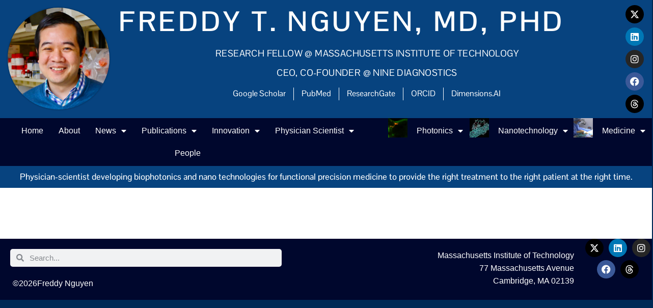

--- FILE ---
content_type: text/html; charset=UTF-8
request_url: https://www.freddynguyen.org/tag/biophotonics/
body_size: 15494
content:
<!doctype html>
<html lang="en-US">
<head>
	<meta charset="UTF-8">
	<meta name="viewport" content="width=device-width, initial-scale=1">
	<link rel="profile" href="https://gmpg.org/xfn/11">
	<meta name='robots' content='noindex, follow' />
<!-- Jetpack Site Verification Tags -->
<meta name="google-site-verification" content="lfPBxOohcE2sSkChFyLCdRIT-3BCJawQ07OmSH7Mb-I" />

	<!-- This site is optimized with the Yoast SEO plugin v26.7 - https://yoast.com/wordpress/plugins/seo/ -->
	<title>Freddy T. Nguyen, MD, PhD</title>
	<meta property="og:locale" content="en_US" />
	<meta property="og:type" content="article" />
	<meta property="og:site_name" content="Freddy T. Nguyen, MD, PhD" />
	<meta property="og:image" content="https://i0.wp.com/www.freddynguyen.org/wp-content/uploads/2024/09/Freddy_Nguyen_Headshot_V13.png?fit=1000%2C1000&ssl=1" />
	<meta property="og:image:width" content="1000" />
	<meta property="og:image:height" content="1000" />
	<meta property="og:image:type" content="image/png" />
	<meta name="twitter:card" content="summary_large_image" />
	<meta name="twitter:site" content="@freddytn" />
	<script data-jetpack-boost="ignore" type="application/ld+json" class="yoast-schema-graph">{"@context":"https://schema.org","@graph":[{"@type":"WebSite","@id":"https://www.freddynguyen.org/#website","url":"https://www.freddynguyen.org/","name":"Freddy T. Nguyen, MD, PhD","description":"Research Fellow @ Massachusetts Institute of Technology","publisher":{"@id":"https://www.freddynguyen.org/#/schema/person/b450d9208ef0ee50df872b3c293866f3"},"potentialAction":[{"@type":"SearchAction","target":{"@type":"EntryPoint","urlTemplate":"https://www.freddynguyen.org/?s={search_term_string}"},"query-input":{"@type":"PropertyValueSpecification","valueRequired":true,"valueName":"search_term_string"}}],"inLanguage":"en-US"},{"@type":["Person","Organization"],"@id":"https://www.freddynguyen.org/#/schema/person/b450d9208ef0ee50df872b3c293866f3","name":"Freddy Nguyen","image":{"@type":"ImageObject","inLanguage":"en-US","@id":"https://www.freddynguyen.org/#/schema/person/image/","url":"https://i0.wp.com/www.freddynguyen.org/wp-content/uploads/2024/09/Freddy_Nguyen_Headshot_V13.png?fit=1000%2C1000&ssl=1","contentUrl":"https://i0.wp.com/www.freddynguyen.org/wp-content/uploads/2024/09/Freddy_Nguyen_Headshot_V13.png?fit=1000%2C1000&ssl=1","width":1000,"height":1000,"caption":"Freddy Nguyen"},"logo":{"@id":"https://www.freddynguyen.org/#/schema/person/image/"},"sameAs":["http://facebook.com/freddytn","https://www.instagram.com/freddytn/","http://linkedin.com/in/freddytn","https://x.com/http://twitter.com/freddytn"]}]}</script>
	<!-- / Yoast SEO plugin. -->


<link rel='dns-prefetch' href='//www.freddynguyen.org' />
<link rel='dns-prefetch' href='//www.googletagmanager.com' />
<link rel='dns-prefetch' href='//stats.wp.com' />
<link rel='preconnect' href='//i0.wp.com' />
<link rel='preconnect' href='//c0.wp.com' />
<link rel="alternate" type="application/rss+xml" title="Freddy T. Nguyen, MD, PhD &raquo; Feed" href="https://www.freddynguyen.org/feed/" />
<link rel="alternate" type="application/rss+xml" title="Freddy T. Nguyen, MD, PhD &raquo; Comments Feed" href="https://www.freddynguyen.org/comments/feed/" />
<link rel='stylesheet' id='all-css-47a7857c1e1f96b55bab4aad14584716' href='https://www.freddynguyen.org/wp-content/boost-cache/static/66febe6daf.min.css' type='text/css' media='all' />
<style id='wp-img-auto-sizes-contain-inline-css'>
img:is([sizes=auto i],[sizes^="auto," i]){contain-intrinsic-size:3000px 1500px}
/*# sourceURL=wp-img-auto-sizes-contain-inline-css */
</style>
<style id='wp-emoji-styles-inline-css'>

	img.wp-smiley, img.emoji {
		display: inline !important;
		border: none !important;
		box-shadow: none !important;
		height: 1em !important;
		width: 1em !important;
		margin: 0 0.07em !important;
		vertical-align: -0.1em !important;
		background: none !important;
		padding: 0 !important;
	}
/*# sourceURL=wp-emoji-styles-inline-css */
</style>
<style id='global-styles-inline-css'>
:root{--wp--preset--aspect-ratio--square: 1;--wp--preset--aspect-ratio--4-3: 4/3;--wp--preset--aspect-ratio--3-4: 3/4;--wp--preset--aspect-ratio--3-2: 3/2;--wp--preset--aspect-ratio--2-3: 2/3;--wp--preset--aspect-ratio--16-9: 16/9;--wp--preset--aspect-ratio--9-16: 9/16;--wp--preset--color--black: #000000;--wp--preset--color--cyan-bluish-gray: #abb8c3;--wp--preset--color--white: #ffffff;--wp--preset--color--pale-pink: #f78da7;--wp--preset--color--vivid-red: #cf2e2e;--wp--preset--color--luminous-vivid-orange: #ff6900;--wp--preset--color--luminous-vivid-amber: #fcb900;--wp--preset--color--light-green-cyan: #7bdcb5;--wp--preset--color--vivid-green-cyan: #00d084;--wp--preset--color--pale-cyan-blue: #8ed1fc;--wp--preset--color--vivid-cyan-blue: #0693e3;--wp--preset--color--vivid-purple: #9b51e0;--wp--preset--gradient--vivid-cyan-blue-to-vivid-purple: linear-gradient(135deg,rgb(6,147,227) 0%,rgb(155,81,224) 100%);--wp--preset--gradient--light-green-cyan-to-vivid-green-cyan: linear-gradient(135deg,rgb(122,220,180) 0%,rgb(0,208,130) 100%);--wp--preset--gradient--luminous-vivid-amber-to-luminous-vivid-orange: linear-gradient(135deg,rgb(252,185,0) 0%,rgb(255,105,0) 100%);--wp--preset--gradient--luminous-vivid-orange-to-vivid-red: linear-gradient(135deg,rgb(255,105,0) 0%,rgb(207,46,46) 100%);--wp--preset--gradient--very-light-gray-to-cyan-bluish-gray: linear-gradient(135deg,rgb(238,238,238) 0%,rgb(169,184,195) 100%);--wp--preset--gradient--cool-to-warm-spectrum: linear-gradient(135deg,rgb(74,234,220) 0%,rgb(151,120,209) 20%,rgb(207,42,186) 40%,rgb(238,44,130) 60%,rgb(251,105,98) 80%,rgb(254,248,76) 100%);--wp--preset--gradient--blush-light-purple: linear-gradient(135deg,rgb(255,206,236) 0%,rgb(152,150,240) 100%);--wp--preset--gradient--blush-bordeaux: linear-gradient(135deg,rgb(254,205,165) 0%,rgb(254,45,45) 50%,rgb(107,0,62) 100%);--wp--preset--gradient--luminous-dusk: linear-gradient(135deg,rgb(255,203,112) 0%,rgb(199,81,192) 50%,rgb(65,88,208) 100%);--wp--preset--gradient--pale-ocean: linear-gradient(135deg,rgb(255,245,203) 0%,rgb(182,227,212) 50%,rgb(51,167,181) 100%);--wp--preset--gradient--electric-grass: linear-gradient(135deg,rgb(202,248,128) 0%,rgb(113,206,126) 100%);--wp--preset--gradient--midnight: linear-gradient(135deg,rgb(2,3,129) 0%,rgb(40,116,252) 100%);--wp--preset--font-size--small: 13px;--wp--preset--font-size--medium: 20px;--wp--preset--font-size--large: 36px;--wp--preset--font-size--x-large: 42px;--wp--preset--spacing--20: 0.44rem;--wp--preset--spacing--30: 0.67rem;--wp--preset--spacing--40: 1rem;--wp--preset--spacing--50: 1.5rem;--wp--preset--spacing--60: 2.25rem;--wp--preset--spacing--70: 3.38rem;--wp--preset--spacing--80: 5.06rem;--wp--preset--shadow--natural: 6px 6px 9px rgba(0, 0, 0, 0.2);--wp--preset--shadow--deep: 12px 12px 50px rgba(0, 0, 0, 0.4);--wp--preset--shadow--sharp: 6px 6px 0px rgba(0, 0, 0, 0.2);--wp--preset--shadow--outlined: 6px 6px 0px -3px rgb(255, 255, 255), 6px 6px rgb(0, 0, 0);--wp--preset--shadow--crisp: 6px 6px 0px rgb(0, 0, 0);}:root { --wp--style--global--content-size: 800px;--wp--style--global--wide-size: 1200px; }:where(body) { margin: 0; }.wp-site-blocks > .alignleft { float: left; margin-right: 2em; }.wp-site-blocks > .alignright { float: right; margin-left: 2em; }.wp-site-blocks > .aligncenter { justify-content: center; margin-left: auto; margin-right: auto; }:where(.wp-site-blocks) > * { margin-block-start: 24px; margin-block-end: 0; }:where(.wp-site-blocks) > :first-child { margin-block-start: 0; }:where(.wp-site-blocks) > :last-child { margin-block-end: 0; }:root { --wp--style--block-gap: 24px; }:root :where(.is-layout-flow) > :first-child{margin-block-start: 0;}:root :where(.is-layout-flow) > :last-child{margin-block-end: 0;}:root :where(.is-layout-flow) > *{margin-block-start: 24px;margin-block-end: 0;}:root :where(.is-layout-constrained) > :first-child{margin-block-start: 0;}:root :where(.is-layout-constrained) > :last-child{margin-block-end: 0;}:root :where(.is-layout-constrained) > *{margin-block-start: 24px;margin-block-end: 0;}:root :where(.is-layout-flex){gap: 24px;}:root :where(.is-layout-grid){gap: 24px;}.is-layout-flow > .alignleft{float: left;margin-inline-start: 0;margin-inline-end: 2em;}.is-layout-flow > .alignright{float: right;margin-inline-start: 2em;margin-inline-end: 0;}.is-layout-flow > .aligncenter{margin-left: auto !important;margin-right: auto !important;}.is-layout-constrained > .alignleft{float: left;margin-inline-start: 0;margin-inline-end: 2em;}.is-layout-constrained > .alignright{float: right;margin-inline-start: 2em;margin-inline-end: 0;}.is-layout-constrained > .aligncenter{margin-left: auto !important;margin-right: auto !important;}.is-layout-constrained > :where(:not(.alignleft):not(.alignright):not(.alignfull)){max-width: var(--wp--style--global--content-size);margin-left: auto !important;margin-right: auto !important;}.is-layout-constrained > .alignwide{max-width: var(--wp--style--global--wide-size);}body .is-layout-flex{display: flex;}.is-layout-flex{flex-wrap: wrap;align-items: center;}.is-layout-flex > :is(*, div){margin: 0;}body .is-layout-grid{display: grid;}.is-layout-grid > :is(*, div){margin: 0;}body{padding-top: 0px;padding-right: 0px;padding-bottom: 0px;padding-left: 0px;}a:where(:not(.wp-element-button)){text-decoration: underline;}:root :where(.wp-element-button, .wp-block-button__link){background-color: #32373c;border-width: 0;color: #fff;font-family: inherit;font-size: inherit;font-style: inherit;font-weight: inherit;letter-spacing: inherit;line-height: inherit;padding-top: calc(0.667em + 2px);padding-right: calc(1.333em + 2px);padding-bottom: calc(0.667em + 2px);padding-left: calc(1.333em + 2px);text-decoration: none;text-transform: inherit;}.has-black-color{color: var(--wp--preset--color--black) !important;}.has-cyan-bluish-gray-color{color: var(--wp--preset--color--cyan-bluish-gray) !important;}.has-white-color{color: var(--wp--preset--color--white) !important;}.has-pale-pink-color{color: var(--wp--preset--color--pale-pink) !important;}.has-vivid-red-color{color: var(--wp--preset--color--vivid-red) !important;}.has-luminous-vivid-orange-color{color: var(--wp--preset--color--luminous-vivid-orange) !important;}.has-luminous-vivid-amber-color{color: var(--wp--preset--color--luminous-vivid-amber) !important;}.has-light-green-cyan-color{color: var(--wp--preset--color--light-green-cyan) !important;}.has-vivid-green-cyan-color{color: var(--wp--preset--color--vivid-green-cyan) !important;}.has-pale-cyan-blue-color{color: var(--wp--preset--color--pale-cyan-blue) !important;}.has-vivid-cyan-blue-color{color: var(--wp--preset--color--vivid-cyan-blue) !important;}.has-vivid-purple-color{color: var(--wp--preset--color--vivid-purple) !important;}.has-black-background-color{background-color: var(--wp--preset--color--black) !important;}.has-cyan-bluish-gray-background-color{background-color: var(--wp--preset--color--cyan-bluish-gray) !important;}.has-white-background-color{background-color: var(--wp--preset--color--white) !important;}.has-pale-pink-background-color{background-color: var(--wp--preset--color--pale-pink) !important;}.has-vivid-red-background-color{background-color: var(--wp--preset--color--vivid-red) !important;}.has-luminous-vivid-orange-background-color{background-color: var(--wp--preset--color--luminous-vivid-orange) !important;}.has-luminous-vivid-amber-background-color{background-color: var(--wp--preset--color--luminous-vivid-amber) !important;}.has-light-green-cyan-background-color{background-color: var(--wp--preset--color--light-green-cyan) !important;}.has-vivid-green-cyan-background-color{background-color: var(--wp--preset--color--vivid-green-cyan) !important;}.has-pale-cyan-blue-background-color{background-color: var(--wp--preset--color--pale-cyan-blue) !important;}.has-vivid-cyan-blue-background-color{background-color: var(--wp--preset--color--vivid-cyan-blue) !important;}.has-vivid-purple-background-color{background-color: var(--wp--preset--color--vivid-purple) !important;}.has-black-border-color{border-color: var(--wp--preset--color--black) !important;}.has-cyan-bluish-gray-border-color{border-color: var(--wp--preset--color--cyan-bluish-gray) !important;}.has-white-border-color{border-color: var(--wp--preset--color--white) !important;}.has-pale-pink-border-color{border-color: var(--wp--preset--color--pale-pink) !important;}.has-vivid-red-border-color{border-color: var(--wp--preset--color--vivid-red) !important;}.has-luminous-vivid-orange-border-color{border-color: var(--wp--preset--color--luminous-vivid-orange) !important;}.has-luminous-vivid-amber-border-color{border-color: var(--wp--preset--color--luminous-vivid-amber) !important;}.has-light-green-cyan-border-color{border-color: var(--wp--preset--color--light-green-cyan) !important;}.has-vivid-green-cyan-border-color{border-color: var(--wp--preset--color--vivid-green-cyan) !important;}.has-pale-cyan-blue-border-color{border-color: var(--wp--preset--color--pale-cyan-blue) !important;}.has-vivid-cyan-blue-border-color{border-color: var(--wp--preset--color--vivid-cyan-blue) !important;}.has-vivid-purple-border-color{border-color: var(--wp--preset--color--vivid-purple) !important;}.has-vivid-cyan-blue-to-vivid-purple-gradient-background{background: var(--wp--preset--gradient--vivid-cyan-blue-to-vivid-purple) !important;}.has-light-green-cyan-to-vivid-green-cyan-gradient-background{background: var(--wp--preset--gradient--light-green-cyan-to-vivid-green-cyan) !important;}.has-luminous-vivid-amber-to-luminous-vivid-orange-gradient-background{background: var(--wp--preset--gradient--luminous-vivid-amber-to-luminous-vivid-orange) !important;}.has-luminous-vivid-orange-to-vivid-red-gradient-background{background: var(--wp--preset--gradient--luminous-vivid-orange-to-vivid-red) !important;}.has-very-light-gray-to-cyan-bluish-gray-gradient-background{background: var(--wp--preset--gradient--very-light-gray-to-cyan-bluish-gray) !important;}.has-cool-to-warm-spectrum-gradient-background{background: var(--wp--preset--gradient--cool-to-warm-spectrum) !important;}.has-blush-light-purple-gradient-background{background: var(--wp--preset--gradient--blush-light-purple) !important;}.has-blush-bordeaux-gradient-background{background: var(--wp--preset--gradient--blush-bordeaux) !important;}.has-luminous-dusk-gradient-background{background: var(--wp--preset--gradient--luminous-dusk) !important;}.has-pale-ocean-gradient-background{background: var(--wp--preset--gradient--pale-ocean) !important;}.has-electric-grass-gradient-background{background: var(--wp--preset--gradient--electric-grass) !important;}.has-midnight-gradient-background{background: var(--wp--preset--gradient--midnight) !important;}.has-small-font-size{font-size: var(--wp--preset--font-size--small) !important;}.has-medium-font-size{font-size: var(--wp--preset--font-size--medium) !important;}.has-large-font-size{font-size: var(--wp--preset--font-size--large) !important;}.has-x-large-font-size{font-size: var(--wp--preset--font-size--x-large) !important;}
:root :where(.wp-block-pullquote){font-size: 1.5em;line-height: 1.6;}
/*# sourceURL=global-styles-inline-css */
</style>



<!-- Google tag (gtag.js) snippet added by Site Kit -->
<!-- Google Analytics snippet added by Site Kit -->


<link rel="https://api.w.org/" href="https://www.freddynguyen.org/wp-json/" /><link rel="EditURI" type="application/rsd+xml" title="RSD" href="https://www.freddynguyen.org/xmlrpc.php?rsd" />
<meta name="generator" content="WordPress 6.9" />
<style>[class$="woocommerce-product-gallery__trigger"] {display:none !important;}</style><meta name="generator" content="Site Kit by Google 1.170.0" />	<style>img#wpstats{display:none}</style>
		<meta name="generator" content="Elementor 3.34.1; features: additional_custom_breakpoints; settings: css_print_method-external, google_font-enabled, font_display-swap">
			<style>
				.e-con.e-parent:nth-of-type(n+4):not(.e-lazyloaded):not(.e-no-lazyload),
				.e-con.e-parent:nth-of-type(n+4):not(.e-lazyloaded):not(.e-no-lazyload) * {
					background-image: none !important;
				}
				@media screen and (max-height: 1024px) {
					.e-con.e-parent:nth-of-type(n+3):not(.e-lazyloaded):not(.e-no-lazyload),
					.e-con.e-parent:nth-of-type(n+3):not(.e-lazyloaded):not(.e-no-lazyload) * {
						background-image: none !important;
					}
				}
				@media screen and (max-height: 640px) {
					.e-con.e-parent:nth-of-type(n+2):not(.e-lazyloaded):not(.e-no-lazyload),
					.e-con.e-parent:nth-of-type(n+2):not(.e-lazyloaded):not(.e-no-lazyload) * {
						background-image: none !important;
					}
				}
			</style>
			<link rel="icon" href="https://i0.wp.com/www.freddynguyen.org/wp-content/uploads/2024/09/Freddy_Nguyen_Headshot_V13_512.jpg?fit=32%2C32&#038;ssl=1" sizes="32x32" />
<link rel="icon" href="https://i0.wp.com/www.freddynguyen.org/wp-content/uploads/2024/09/Freddy_Nguyen_Headshot_V13_512.jpg?fit=192%2C192&#038;ssl=1" sizes="192x192" />
<link rel="apple-touch-icon" href="https://i0.wp.com/www.freddynguyen.org/wp-content/uploads/2024/09/Freddy_Nguyen_Headshot_V13_512.jpg?fit=180%2C180&#038;ssl=1" />
<meta name="msapplication-TileImage" content="https://i0.wp.com/www.freddynguyen.org/wp-content/uploads/2024/09/Freddy_Nguyen_Headshot_V13_512.jpg?fit=270%2C270&#038;ssl=1" />
</head>
<body class="archive tag wp-custom-logo wp-embed-responsive wp-theme-hello-elementor hello-elementor-default elementor-page-2106 elementor-default elementor-template-full-width elementor-kit-14">


<a class="skip-link screen-reader-text" href="#content">Skip to content</a>

		<header data-elementor-type="header" data-elementor-id="2161" class="elementor elementor-2161 elementor-location-header" data-elementor-post-type="elementor_library">
			<div class="elementor-element elementor-element-036a4bc e-flex e-con-boxed e-con e-parent" data-id="036a4bc" data-element_type="container">
					<div class="e-con-inner">
		<div class="elementor-element elementor-element-006aceb e-con-full e-flex e-con e-child" data-id="006aceb" data-element_type="container" data-settings="{&quot;background_background&quot;:&quot;classic&quot;}">
		<div class="elementor-element elementor-element-5420b40 e-con-full e-flex e-con e-child" data-id="5420b40" data-element_type="container">
				<div class="elementor-element elementor-element-7e31e72 elementor-widget elementor-widget-theme-site-logo elementor-widget-image" data-id="7e31e72" data-element_type="widget" data-widget_type="theme-site-logo.default">
											<a href="https://www.freddynguyen.org">
			<img fetchpriority="high" width="1000" height="1000" src="https://i0.wp.com/www.freddynguyen.org/wp-content/uploads/2024/09/Freddy_Nguyen_Headshot_V13.png?fit=1000%2C1000&amp;ssl=1" class="attachment-full size-full wp-image-11207" alt="" srcset="https://www.freddynguyen.org/wp-content/uploads/2024/09/Freddy_Nguyen_Headshot_V13.png 1000w, https://www.freddynguyen.org/wp-content/uploads/2024/09/Freddy_Nguyen_Headshot_V13-150x150.png 150w, https://www.freddynguyen.org/wp-content/uploads/2024/09/Freddy_Nguyen_Headshot_V13-450x450.png 450w, https://www.freddynguyen.org/wp-content/uploads/2024/09/Freddy_Nguyen_Headshot_V13-768x768.png 768w, https://www.freddynguyen.org/wp-content/uploads/2024/09/elementor/thumbs/Freddy_Nguyen_Headshot_V13-qu4azrmt1coe9dw4c2h9dr0c0ndw89vdtgqnk8vksq.png 225w" sizes="(max-width: 1000px) 100vw, 1000px" />				</a>
											</div>
				</div>
		<div class="elementor-element elementor-element-e2c537e e-con-full e-flex e-con e-child" data-id="e2c537e" data-element_type="container">
				<div class="elementor-element elementor-element-1e7e57e elementor-widget__width-initial elementor-widget elementor-widget-theme-site-title elementor-widget-heading" data-id="1e7e57e" data-element_type="widget" data-widget_type="theme-site-title.default">
					<h2 class="elementor-heading-title elementor-size-default"><a href="https://www.freddynguyen.org">Freddy T. Nguyen, MD, PhD</a></h2>				</div>
				<div class="elementor-element elementor-element-b71894e elementor-widget elementor-widget-heading" data-id="b71894e" data-element_type="widget" data-widget_type="heading.default">
					<h2 class="elementor-heading-title elementor-size-default">Research Fellow @ Massachusetts Institute of Technology</h2>				</div>
				<div class="elementor-element elementor-element-67afdff elementor-widget elementor-widget-heading" data-id="67afdff" data-element_type="widget" data-widget_type="heading.default">
					<h2 class="elementor-heading-title elementor-size-default">CEO, Co-Founder @ Nine Diagnostics</h2>				</div>
				<div class="elementor-element elementor-element-0e2a963 elementor-nav-menu__align-center elementor-nav-menu--dropdown-none elementor-widget elementor-widget-nav-menu" data-id="0e2a963" data-element_type="widget" data-settings="{&quot;layout&quot;:&quot;horizontal&quot;,&quot;submenu_icon&quot;:{&quot;value&quot;:&quot;&lt;i class=\&quot;fas fa-caret-down\&quot; aria-hidden=\&quot;true\&quot;&gt;&lt;\/i&gt;&quot;,&quot;library&quot;:&quot;fa-solid&quot;}}" data-widget_type="nav-menu.default">
								<nav aria-label="Menu" class="elementor-nav-menu--main elementor-nav-menu__container elementor-nav-menu--layout-horizontal e--pointer-background e--animation-none">
				<ul id="menu-1-0e2a963" class="elementor-nav-menu"><li class="menu-item menu-item-type-custom menu-item-object-custom menu-item-5581"><a href="https://scholar.google.com/citations?hl=en&#038;user=NRlzPgIAAAAJ&#038;view_op=list_works&#038;sortby=pubdate" class="elementor-item">Google Scholar</a></li>
<li class="menu-item menu-item-type-custom menu-item-object-custom menu-item-5582"><a href="https://www.ncbi.nlm.nih.gov/myncbi/1LEoe4cdOIA/bibliography/public/" class="elementor-item">PubMed</a></li>
<li class="menu-item menu-item-type-custom menu-item-object-custom menu-item-5583"><a href="https://www.researchgate.net/profile/Freddy-Nguyen-2" class="elementor-item">ResearchGate</a></li>
<li class="menu-item menu-item-type-custom menu-item-object-custom menu-item-5584"><a href="https://orcid.org/0000-0003-0106-8114" class="elementor-item">ORCID</a></li>
<li class="menu-item menu-item-type-custom menu-item-object-custom menu-item-5585"><a href="https://app.dimensions.ai/details/entities/publication/author/ur.0623724233.22" class="elementor-item">Dimensions.AI</a></li>
</ul>			</nav>
						<nav class="elementor-nav-menu--dropdown elementor-nav-menu__container" aria-hidden="true">
				<ul id="menu-2-0e2a963" class="elementor-nav-menu"><li class="menu-item menu-item-type-custom menu-item-object-custom menu-item-5581"><a href="https://scholar.google.com/citations?hl=en&#038;user=NRlzPgIAAAAJ&#038;view_op=list_works&#038;sortby=pubdate" class="elementor-item" tabindex="-1">Google Scholar</a></li>
<li class="menu-item menu-item-type-custom menu-item-object-custom menu-item-5582"><a href="https://www.ncbi.nlm.nih.gov/myncbi/1LEoe4cdOIA/bibliography/public/" class="elementor-item" tabindex="-1">PubMed</a></li>
<li class="menu-item menu-item-type-custom menu-item-object-custom menu-item-5583"><a href="https://www.researchgate.net/profile/Freddy-Nguyen-2" class="elementor-item" tabindex="-1">ResearchGate</a></li>
<li class="menu-item menu-item-type-custom menu-item-object-custom menu-item-5584"><a href="https://orcid.org/0000-0003-0106-8114" class="elementor-item" tabindex="-1">ORCID</a></li>
<li class="menu-item menu-item-type-custom menu-item-object-custom menu-item-5585"><a href="https://app.dimensions.ai/details/entities/publication/author/ur.0623724233.22" class="elementor-item" tabindex="-1">Dimensions.AI</a></li>
</ul>			</nav>
						</div>
				</div>
		<div class="elementor-element elementor-element-5f9887e e-con-full e-flex e-con e-child" data-id="5f9887e" data-element_type="container">
				<div class="elementor-element elementor-element-13f7af2 elementor-shape-circle elementor-grid-0 e-grid-align-center elementor-widget elementor-widget-social-icons" data-id="13f7af2" data-element_type="widget" data-widget_type="social-icons.default">
							<div class="elementor-social-icons-wrapper elementor-grid" role="list">
							<span class="elementor-grid-item" role="listitem">
					<a class="elementor-icon elementor-social-icon elementor-social-icon-x-twitter elementor-animation-grow elementor-repeater-item-1a233b2" href="http://x.com/freddytn" target="_blank">
						<span class="elementor-screen-only">X-twitter</span>
						<i aria-hidden="true" class="fab fa-x-twitter"></i>					</a>
				</span>
							<span class="elementor-grid-item" role="listitem">
					<a class="elementor-icon elementor-social-icon elementor-social-icon-linkedin elementor-animation-grow elementor-repeater-item-56f92c6" href="http://linkedin.com/in/freddytn/" target="_blank">
						<span class="elementor-screen-only">Linkedin</span>
						<i aria-hidden="true" class="fab fa-linkedin"></i>					</a>
				</span>
							<span class="elementor-grid-item" role="listitem">
					<a class="elementor-icon elementor-social-icon elementor-social-icon-instagram elementor-animation-grow elementor-repeater-item-e6d464b" href="http://instagram.com/freddytn/" target="_blank">
						<span class="elementor-screen-only">Instagram</span>
						<i aria-hidden="true" class="fab fa-instagram"></i>					</a>
				</span>
							<span class="elementor-grid-item" role="listitem">
					<a class="elementor-icon elementor-social-icon elementor-social-icon-facebook elementor-animation-grow elementor-repeater-item-e7cfa0f" href="http://facebook.com/freddytn/" target="_blank">
						<span class="elementor-screen-only">Facebook</span>
						<i aria-hidden="true" class="fab fa-facebook"></i>					</a>
				</span>
							<span class="elementor-grid-item" role="listitem">
					<a class="elementor-icon elementor-social-icon elementor-social-icon-threads elementor-animation-grow elementor-repeater-item-bb1c7a4" href="https://www.threads.net/@freddytn" target="_blank">
						<span class="elementor-screen-only">Threads</span>
						<i aria-hidden="true" class="fab fa-threads"></i>					</a>
				</span>
					</div>
						</div>
				</div>
				</div>
		<div class="elementor-element elementor-element-66f7e1e e-con-full e-flex e-con e-child" data-id="66f7e1e" data-element_type="container" data-settings="{&quot;background_background&quot;:&quot;classic&quot;,&quot;sticky&quot;:&quot;top&quot;,&quot;sticky_on&quot;:[&quot;desktop&quot;,&quot;tablet_extra&quot;,&quot;tablet&quot;,&quot;mobile_extra&quot;,&quot;mobile&quot;],&quot;sticky_offset&quot;:0,&quot;sticky_effects_offset&quot;:0,&quot;sticky_anchor_link_offset&quot;:0}">
		<div class="elementor-element elementor-element-079606c e-con-full e-flex e-con e-child" data-id="079606c" data-element_type="container" data-settings="{&quot;background_background&quot;:&quot;classic&quot;,&quot;sticky&quot;:&quot;top&quot;,&quot;sticky_on&quot;:[&quot;desktop&quot;,&quot;tablet_extra&quot;,&quot;tablet&quot;,&quot;mobile_extra&quot;,&quot;mobile&quot;],&quot;sticky_offset&quot;:0,&quot;sticky_effects_offset&quot;:0,&quot;sticky_anchor_link_offset&quot;:0}">
		<div class="elementor-element elementor-element-40f523a e-con-full e-flex e-con e-child" data-id="40f523a" data-element_type="container">
				<div class="elementor-element elementor-element-ed936c4 elementor-nav-menu__align-center elementor-nav-menu--dropdown-none elementor-widget-tablet_extra__width-inherit elementor-widget elementor-widget-nav-menu" data-id="ed936c4" data-element_type="widget" data-settings="{&quot;layout&quot;:&quot;horizontal&quot;,&quot;submenu_icon&quot;:{&quot;value&quot;:&quot;&lt;i class=\&quot;fas fa-caret-down\&quot; aria-hidden=\&quot;true\&quot;&gt;&lt;\/i&gt;&quot;,&quot;library&quot;:&quot;fa-solid&quot;}}" data-widget_type="nav-menu.default">
								<nav aria-label="Menu" class="elementor-nav-menu--main elementor-nav-menu__container elementor-nav-menu--layout-horizontal e--pointer-text e--animation-sink">
				<ul id="menu-1-ed936c4" class="elementor-nav-menu"><li class="menu-item menu-item-type-post_type menu-item-object-page menu-item-home menu-item-7220"><a href="https://www.freddynguyen.org/" class="elementor-item">Home</a></li>
<li class="menu-item menu-item-type-post_type menu-item-object-page menu-item-414"><a href="https://www.freddynguyen.org/about/" class="elementor-item">About</a></li>
<li class="menu-item menu-item-type-taxonomy menu-item-object-category menu-item-has-children menu-item-6273"><a href="https://www.freddynguyen.org/news/" class="elementor-item">News</a>
<ul class="sub-menu elementor-nav-menu--dropdown">
	<li class="menu-item menu-item-type-taxonomy menu-item-object-category menu-item-12218"><a href="https://www.freddynguyen.org/news/media/" class="elementor-sub-item">Media</a></li>
	<li class="menu-item menu-item-type-taxonomy menu-item-object-category menu-item-9551"><a href="https://www.freddynguyen.org/news/press/" class="elementor-sub-item">Press</a></li>
	<li class="menu-item menu-item-type-taxonomy menu-item-object-category menu-item-9596"><a href="https://www.freddynguyen.org/publications/mentions/" class="elementor-sub-item">Mentions</a></li>
</ul>
</li>
<li class="menu-item menu-item-type-taxonomy menu-item-object-category menu-item-has-children menu-item-6272"><a href="https://www.freddynguyen.org/publications/" class="elementor-item">Publications</a>
<ul class="sub-menu elementor-nav-menu--dropdown">
	<li class="menu-item menu-item-type-taxonomy menu-item-object-category menu-item-9444"><a href="https://www.freddynguyen.org/publications/peer-reviewed/" class="elementor-sub-item">Peer-Reviewed</a></li>
	<li class="menu-item menu-item-type-taxonomy menu-item-object-category menu-item-9553"><a href="https://www.freddynguyen.org/publications/reviews/" class="elementor-sub-item">Reviews</a></li>
	<li class="menu-item menu-item-type-taxonomy menu-item-object-category menu-item-6287"><a href="https://www.freddynguyen.org/publications/patents/" class="elementor-sub-item">Patents</a></li>
	<li class="menu-item menu-item-type-taxonomy menu-item-object-category menu-item-9554"><a href="https://www.freddynguyen.org/publications/white-papers/" class="elementor-sub-item">White Papers</a></li>
</ul>
</li>
<li class="menu-item menu-item-type-custom menu-item-object-custom menu-item-has-children menu-item-1866"><a href="/tag/innovation" class="elementor-item">Innovation</a>
<ul class="sub-menu elementor-nav-menu--dropdown">
	<li class="menu-item menu-item-type-taxonomy menu-item-object-category menu-item-10245"><a href="https://www.freddynguyen.org/publications/patents/" class="elementor-sub-item">Patents</a></li>
	<li class="menu-item menu-item-type-post_type menu-item-object-post menu-item-11156"><a href="https://www.freddynguyen.org/nine-diagnostics/" class="elementor-sub-item">Nine Diagnostics</a></li>
	<li class="menu-item menu-item-type-post_type menu-item-object-post menu-item-11042"><a href="https://www.freddynguyen.org/prevented-health/" class="elementor-sub-item">Prevented Health</a></li>
	<li class="menu-item menu-item-type-post_type menu-item-object-post menu-item-11226"><a href="https://www.freddynguyen.org/mit-healthcare-innovation/" class="elementor-sub-item">MIT Healthcare Innovation</a></li>
	<li class="menu-item menu-item-type-post_type menu-item-object-post menu-item-6055"><a href="https://www.freddynguyen.org/mit-hacking-racism-challenge/" class="elementor-sub-item">MIT Hacking Racism Challenge</a></li>
	<li class="menu-item menu-item-type-post_type menu-item-object-post menu-item-6056"><a href="https://www.freddynguyen.org/mit-covid-19-challenge/" class="elementor-sub-item">MIT COVID-19 Challenge</a></li>
	<li class="menu-item menu-item-type-post_type menu-item-object-post menu-item-6268"><a href="https://www.freddynguyen.org/mit-hacking-medicine/" class="elementor-sub-item">MIT Hacking Medicine</a></li>
	<li class="menu-item menu-item-type-post_type menu-item-object-post menu-item-6471"><a href="https://www.freddynguyen.org/project-prana-foundation/" class="elementor-sub-item">Project Prana Foundation</a></li>
	<li class="menu-item menu-item-type-post_type menu-item-object-post menu-item-6485"><a href="https://www.freddynguyen.org/wepool-ai/" class="elementor-sub-item">wePool.AI</a></li>
</ul>
</li>
<li class="menu-item menu-item-type-custom menu-item-object-custom menu-item-has-children menu-item-1869"><a href="/tag/physician-scientist" class="elementor-item">Physician Scientist</a>
<ul class="sub-menu elementor-nav-menu--dropdown">
	<li class="menu-item menu-item-type-post_type menu-item-object-post menu-item-6543"><a href="https://www.freddynguyen.org/american-physician-scientists-association/" class="elementor-sub-item">American Physician Scientists Association</a></li>
</ul>
</li>
<li class="menu-item menu-item-type-post_type menu-item-object-page menu-item-10077"><a href="https://www.freddynguyen.org/people/" class="elementor-item">People</a></li>
</ul>			</nav>
						<nav class="elementor-nav-menu--dropdown elementor-nav-menu__container" aria-hidden="true">
				<ul id="menu-2-ed936c4" class="elementor-nav-menu"><li class="menu-item menu-item-type-post_type menu-item-object-page menu-item-home menu-item-7220"><a href="https://www.freddynguyen.org/" class="elementor-item" tabindex="-1">Home</a></li>
<li class="menu-item menu-item-type-post_type menu-item-object-page menu-item-414"><a href="https://www.freddynguyen.org/about/" class="elementor-item" tabindex="-1">About</a></li>
<li class="menu-item menu-item-type-taxonomy menu-item-object-category menu-item-has-children menu-item-6273"><a href="https://www.freddynguyen.org/news/" class="elementor-item" tabindex="-1">News</a>
<ul class="sub-menu elementor-nav-menu--dropdown">
	<li class="menu-item menu-item-type-taxonomy menu-item-object-category menu-item-12218"><a href="https://www.freddynguyen.org/news/media/" class="elementor-sub-item" tabindex="-1">Media</a></li>
	<li class="menu-item menu-item-type-taxonomy menu-item-object-category menu-item-9551"><a href="https://www.freddynguyen.org/news/press/" class="elementor-sub-item" tabindex="-1">Press</a></li>
	<li class="menu-item menu-item-type-taxonomy menu-item-object-category menu-item-9596"><a href="https://www.freddynguyen.org/publications/mentions/" class="elementor-sub-item" tabindex="-1">Mentions</a></li>
</ul>
</li>
<li class="menu-item menu-item-type-taxonomy menu-item-object-category menu-item-has-children menu-item-6272"><a href="https://www.freddynguyen.org/publications/" class="elementor-item" tabindex="-1">Publications</a>
<ul class="sub-menu elementor-nav-menu--dropdown">
	<li class="menu-item menu-item-type-taxonomy menu-item-object-category menu-item-9444"><a href="https://www.freddynguyen.org/publications/peer-reviewed/" class="elementor-sub-item" tabindex="-1">Peer-Reviewed</a></li>
	<li class="menu-item menu-item-type-taxonomy menu-item-object-category menu-item-9553"><a href="https://www.freddynguyen.org/publications/reviews/" class="elementor-sub-item" tabindex="-1">Reviews</a></li>
	<li class="menu-item menu-item-type-taxonomy menu-item-object-category menu-item-6287"><a href="https://www.freddynguyen.org/publications/patents/" class="elementor-sub-item" tabindex="-1">Patents</a></li>
	<li class="menu-item menu-item-type-taxonomy menu-item-object-category menu-item-9554"><a href="https://www.freddynguyen.org/publications/white-papers/" class="elementor-sub-item" tabindex="-1">White Papers</a></li>
</ul>
</li>
<li class="menu-item menu-item-type-custom menu-item-object-custom menu-item-has-children menu-item-1866"><a href="/tag/innovation" class="elementor-item" tabindex="-1">Innovation</a>
<ul class="sub-menu elementor-nav-menu--dropdown">
	<li class="menu-item menu-item-type-taxonomy menu-item-object-category menu-item-10245"><a href="https://www.freddynguyen.org/publications/patents/" class="elementor-sub-item" tabindex="-1">Patents</a></li>
	<li class="menu-item menu-item-type-post_type menu-item-object-post menu-item-11156"><a href="https://www.freddynguyen.org/nine-diagnostics/" class="elementor-sub-item" tabindex="-1">Nine Diagnostics</a></li>
	<li class="menu-item menu-item-type-post_type menu-item-object-post menu-item-11042"><a href="https://www.freddynguyen.org/prevented-health/" class="elementor-sub-item" tabindex="-1">Prevented Health</a></li>
	<li class="menu-item menu-item-type-post_type menu-item-object-post menu-item-11226"><a href="https://www.freddynguyen.org/mit-healthcare-innovation/" class="elementor-sub-item" tabindex="-1">MIT Healthcare Innovation</a></li>
	<li class="menu-item menu-item-type-post_type menu-item-object-post menu-item-6055"><a href="https://www.freddynguyen.org/mit-hacking-racism-challenge/" class="elementor-sub-item" tabindex="-1">MIT Hacking Racism Challenge</a></li>
	<li class="menu-item menu-item-type-post_type menu-item-object-post menu-item-6056"><a href="https://www.freddynguyen.org/mit-covid-19-challenge/" class="elementor-sub-item" tabindex="-1">MIT COVID-19 Challenge</a></li>
	<li class="menu-item menu-item-type-post_type menu-item-object-post menu-item-6268"><a href="https://www.freddynguyen.org/mit-hacking-medicine/" class="elementor-sub-item" tabindex="-1">MIT Hacking Medicine</a></li>
	<li class="menu-item menu-item-type-post_type menu-item-object-post menu-item-6471"><a href="https://www.freddynguyen.org/project-prana-foundation/" class="elementor-sub-item" tabindex="-1">Project Prana Foundation</a></li>
	<li class="menu-item menu-item-type-post_type menu-item-object-post menu-item-6485"><a href="https://www.freddynguyen.org/wepool-ai/" class="elementor-sub-item" tabindex="-1">wePool.AI</a></li>
</ul>
</li>
<li class="menu-item menu-item-type-custom menu-item-object-custom menu-item-has-children menu-item-1869"><a href="/tag/physician-scientist" class="elementor-item" tabindex="-1">Physician Scientist</a>
<ul class="sub-menu elementor-nav-menu--dropdown">
	<li class="menu-item menu-item-type-post_type menu-item-object-post menu-item-6543"><a href="https://www.freddynguyen.org/american-physician-scientists-association/" class="elementor-sub-item" tabindex="-1">American Physician Scientists Association</a></li>
</ul>
</li>
<li class="menu-item menu-item-type-post_type menu-item-object-page menu-item-10077"><a href="https://www.freddynguyen.org/people/" class="elementor-item" tabindex="-1">People</a></li>
</ul>			</nav>
						</div>
				<div class="elementor-element elementor-element-5e49b23 elementor-hidden-mobile elementor-widget elementor-widget-image" data-id="5e49b23" data-element_type="widget" data-widget_type="image.default">
															<img src="https://www.freddynguyen.org/wp-content/uploads/elementor/thumbs/Photonics-e1694649921990-qicvw704wuvgywhbu5yi66997ksfj2x5vk641lzojk.png" title="Photonics" alt="Photonics" loading="lazy" />															</div>
				<div class="elementor-element elementor-element-04c53a0 elementor-nav-menu__align-center elementor-nav-menu--dropdown-none elementor-widget elementor-widget-nav-menu" data-id="04c53a0" data-element_type="widget" data-settings="{&quot;layout&quot;:&quot;horizontal&quot;,&quot;submenu_icon&quot;:{&quot;value&quot;:&quot;&lt;i class=\&quot;fas fa-caret-down\&quot; aria-hidden=\&quot;true\&quot;&gt;&lt;\/i&gt;&quot;,&quot;library&quot;:&quot;fa-solid&quot;}}" data-widget_type="nav-menu.default">
								<nav aria-label="Menu" class="elementor-nav-menu--main elementor-nav-menu__container elementor-nav-menu--layout-horizontal e--pointer-text e--animation-sink">
				<ul id="menu-1-04c53a0" class="elementor-nav-menu"><li class="menu-item menu-item-type-custom menu-item-object-custom menu-item-has-children menu-item-10735"><a href="/tag/photonics" class="elementor-item">Photonics</a>
<ul class="sub-menu elementor-nav-menu--dropdown">
	<li class="menu-item menu-item-type-post_type menu-item-object-post menu-item-10898"><a href="https://www.freddynguyen.org/fluorescence-spectroscopy/" class="elementor-sub-item">Fluorescence Spectroscopy</a></li>
	<li class="menu-item menu-item-type-post_type menu-item-object-post menu-item-10867"><a href="https://www.freddynguyen.org/optical-coherence-tomography/" class="elementor-sub-item">Optical Coherence Tomography</a></li>
	<li class="menu-item menu-item-type-post_type menu-item-object-post menu-item-10911"><a href="https://www.freddynguyen.org/raman-spectroscopy/" class="elementor-sub-item">Raman Spectroscopy</a></li>
</ul>
</li>
</ul>			</nav>
						<nav class="elementor-nav-menu--dropdown elementor-nav-menu__container" aria-hidden="true">
				<ul id="menu-2-04c53a0" class="elementor-nav-menu"><li class="menu-item menu-item-type-custom menu-item-object-custom menu-item-has-children menu-item-10735"><a href="/tag/photonics" class="elementor-item" tabindex="-1">Photonics</a>
<ul class="sub-menu elementor-nav-menu--dropdown">
	<li class="menu-item menu-item-type-post_type menu-item-object-post menu-item-10898"><a href="https://www.freddynguyen.org/fluorescence-spectroscopy/" class="elementor-sub-item" tabindex="-1">Fluorescence Spectroscopy</a></li>
	<li class="menu-item menu-item-type-post_type menu-item-object-post menu-item-10867"><a href="https://www.freddynguyen.org/optical-coherence-tomography/" class="elementor-sub-item" tabindex="-1">Optical Coherence Tomography</a></li>
	<li class="menu-item menu-item-type-post_type menu-item-object-post menu-item-10911"><a href="https://www.freddynguyen.org/raman-spectroscopy/" class="elementor-sub-item" tabindex="-1">Raman Spectroscopy</a></li>
</ul>
</li>
</ul>			</nav>
						</div>
				<div class="elementor-element elementor-element-0e3e22a elementor-hidden-mobile elementor-widget elementor-widget-image" data-id="0e3e22a" data-element_type="widget" data-widget_type="image.default">
															<img src="https://www.freddynguyen.org/wp-content/uploads/elementor/thumbs/Nanotechnology-e1694650150224-qicvw704wuvgywhbu5yi66997ksfj2x5vk641lzojk.jpg" title="Nanotechnology" alt="Nanotechnology" loading="lazy" />															</div>
				<div class="elementor-element elementor-element-9aef782 elementor-nav-menu__align-center elementor-nav-menu--dropdown-none elementor-widget elementor-widget-nav-menu" data-id="9aef782" data-element_type="widget" data-settings="{&quot;layout&quot;:&quot;horizontal&quot;,&quot;submenu_icon&quot;:{&quot;value&quot;:&quot;&lt;i class=\&quot;fas fa-caret-down\&quot; aria-hidden=\&quot;true\&quot;&gt;&lt;\/i&gt;&quot;,&quot;library&quot;:&quot;fa-solid&quot;}}" data-widget_type="nav-menu.default">
								<nav aria-label="Menu" class="elementor-nav-menu--main elementor-nav-menu__container elementor-nav-menu--layout-horizontal e--pointer-text e--animation-sink">
				<ul id="menu-1-9aef782" class="elementor-nav-menu"><li class="menu-item menu-item-type-custom menu-item-object-custom menu-item-has-children menu-item-10734"><a href="/tag/nanotechnology" class="elementor-item">Nanotechnology</a>
<ul class="sub-menu elementor-nav-menu--dropdown">
	<li class="menu-item menu-item-type-post_type menu-item-object-post menu-item-10977"><a href="https://www.freddynguyen.org/carbon-nanotubes/" class="elementor-sub-item">Carbon Nanotubes</a></li>
	<li class="menu-item menu-item-type-post_type menu-item-object-post menu-item-10985"><a href="https://www.freddynguyen.org/contrast-agents/" class="elementor-sub-item">Contrast Agents</a></li>
</ul>
</li>
</ul>			</nav>
						<nav class="elementor-nav-menu--dropdown elementor-nav-menu__container" aria-hidden="true">
				<ul id="menu-2-9aef782" class="elementor-nav-menu"><li class="menu-item menu-item-type-custom menu-item-object-custom menu-item-has-children menu-item-10734"><a href="/tag/nanotechnology" class="elementor-item" tabindex="-1">Nanotechnology</a>
<ul class="sub-menu elementor-nav-menu--dropdown">
	<li class="menu-item menu-item-type-post_type menu-item-object-post menu-item-10977"><a href="https://www.freddynguyen.org/carbon-nanotubes/" class="elementor-sub-item" tabindex="-1">Carbon Nanotubes</a></li>
	<li class="menu-item menu-item-type-post_type menu-item-object-post menu-item-10985"><a href="https://www.freddynguyen.org/contrast-agents/" class="elementor-sub-item" tabindex="-1">Contrast Agents</a></li>
</ul>
</li>
</ul>			</nav>
						</div>
				<div class="elementor-element elementor-element-bec4ff5 elementor-hidden-mobile elementor-widget elementor-widget-image" data-id="bec4ff5" data-element_type="widget" data-widget_type="image.default">
															<img src="https://www.freddynguyen.org/wp-content/uploads/elementor/thumbs/Medicine-e1694650263693-qicvw704wuvgywhbu5yi66997ksfj2x5vk641lzojk.png" title="Medicine" alt="Medicine" loading="lazy" />															</div>
				<div class="elementor-element elementor-element-4b9630d elementor-nav-menu__align-center elementor-nav-menu--dropdown-none elementor-widget elementor-widget-nav-menu" data-id="4b9630d" data-element_type="widget" data-settings="{&quot;layout&quot;:&quot;horizontal&quot;,&quot;submenu_icon&quot;:{&quot;value&quot;:&quot;&lt;i class=\&quot;fas fa-caret-down\&quot; aria-hidden=\&quot;true\&quot;&gt;&lt;\/i&gt;&quot;,&quot;library&quot;:&quot;fa-solid&quot;}}" data-widget_type="nav-menu.default">
								<nav aria-label="Menu" class="elementor-nav-menu--main elementor-nav-menu__container elementor-nav-menu--layout-horizontal e--pointer-text e--animation-sink">
				<ul id="menu-1-4b9630d" class="elementor-nav-menu"><li class="menu-item menu-item-type-taxonomy menu-item-object-category menu-item-has-children menu-item-10736"><a href="https://www.freddynguyen.org/domains/medicine/" class="elementor-item">Medicine</a>
<ul class="sub-menu elementor-nav-menu--dropdown">
	<li class="menu-item menu-item-type-post_type menu-item-object-post menu-item-10991"><a href="https://www.freddynguyen.org/cancer/" class="elementor-sub-item">Cancer</a></li>
	<li class="menu-item menu-item-type-post_type menu-item-object-post menu-item-10996"><a href="https://www.freddynguyen.org/transfusion-medicine/" class="elementor-sub-item">Transfusion Medicine</a></li>
</ul>
</li>
</ul>			</nav>
						<nav class="elementor-nav-menu--dropdown elementor-nav-menu__container" aria-hidden="true">
				<ul id="menu-2-4b9630d" class="elementor-nav-menu"><li class="menu-item menu-item-type-taxonomy menu-item-object-category menu-item-has-children menu-item-10736"><a href="https://www.freddynguyen.org/domains/medicine/" class="elementor-item" tabindex="-1">Medicine</a>
<ul class="sub-menu elementor-nav-menu--dropdown">
	<li class="menu-item menu-item-type-post_type menu-item-object-post menu-item-10991"><a href="https://www.freddynguyen.org/cancer/" class="elementor-sub-item" tabindex="-1">Cancer</a></li>
	<li class="menu-item menu-item-type-post_type menu-item-object-post menu-item-10996"><a href="https://www.freddynguyen.org/transfusion-medicine/" class="elementor-sub-item" tabindex="-1">Transfusion Medicine</a></li>
</ul>
</li>
</ul>			</nav>
						</div>
				</div>
				</div>
				</div>
		<div class="elementor-element elementor-element-aa80be7 e-con-full e-flex e-con e-child" data-id="aa80be7" data-element_type="container" data-settings="{&quot;background_background&quot;:&quot;classic&quot;}">
				<div class="elementor-element elementor-element-a429320 elementor-widget elementor-widget-heading" data-id="a429320" data-element_type="widget" data-widget_type="heading.default">
					<h2 class="elementor-heading-title elementor-size-small">Physician-scientist developing biophotonics and nano technologies for functional precision medicine to provide the right treatment to the right patient at the right time.</h2>				</div>
				</div>
					</div>
				</div>
				</header>
				<div data-elementor-type="archive" data-elementor-id="2106" class="elementor elementor-2106 elementor-location-archive" data-elementor-post-type="elementor_library">
			<div class="elementor-element elementor-element-35623d5 e-flex e-con-boxed e-con e-parent" data-id="35623d5" data-element_type="container">
					<div class="e-con-inner">
		<div class="elementor-element elementor-element-91d8e80 e-con-full e-flex e-con e-child" data-id="91d8e80" data-element_type="container" data-settings="{&quot;background_background&quot;:&quot;classic&quot;}">
				<div class="elementor-element elementor-element-c249e5d elementor-grid-3 elementor-widget__width-inherit elementor-grid-tablet-3 elementor-grid-mobile-1 elementor-grid-tablet_extra-3 elementor-grid-mobile_extra-1 elementor-widget elementor-widget-loop-grid" data-id="c249e5d" data-element_type="widget" data-settings="{&quot;template_id&quot;:&quot;3315&quot;,&quot;columns&quot;:3,&quot;pagination_type&quot;:&quot;numbers_and_prev_next&quot;,&quot;row_gap&quot;:{&quot;unit&quot;:&quot;px&quot;,&quot;size&quot;:20,&quot;sizes&quot;:[]},&quot;columns_tablet&quot;:3,&quot;columns_mobile&quot;:1,&quot;columns_tablet_extra&quot;:3,&quot;columns_mobile_extra&quot;:1,&quot;_skin&quot;:&quot;post&quot;,&quot;edit_handle_selector&quot;:&quot;[data-elementor-type=\&quot;loop-item\&quot;]&quot;,&quot;pagination_load_type&quot;:&quot;page_reload&quot;,&quot;row_gap_tablet_extra&quot;:{&quot;unit&quot;:&quot;px&quot;,&quot;size&quot;:&quot;&quot;,&quot;sizes&quot;:[]},&quot;row_gap_tablet&quot;:{&quot;unit&quot;:&quot;px&quot;,&quot;size&quot;:&quot;&quot;,&quot;sizes&quot;:[]},&quot;row_gap_mobile_extra&quot;:{&quot;unit&quot;:&quot;px&quot;,&quot;size&quot;:&quot;&quot;,&quot;sizes&quot;:[]},&quot;row_gap_mobile&quot;:{&quot;unit&quot;:&quot;px&quot;,&quot;size&quot;:&quot;&quot;,&quot;sizes&quot;:[]}}" data-widget_type="loop-grid.post">
				<div class="elementor-widget-container">
							<div class="e-loop-nothing-found-message">
		</div>
						</div>
				</div>
				</div>
					</div>
				</div>
				</div>
				<footer data-elementor-type="footer" data-elementor-id="3146" class="elementor elementor-3146 elementor-location-footer" data-elementor-post-type="elementor_library">
			<div class="elementor-element elementor-element-f2bf907 elementor-hidden-mobile e-flex e-con-boxed e-con e-parent" data-id="f2bf907" data-element_type="container">
					<div class="e-con-inner">
		<div class="elementor-element elementor-element-1317240 e-con-full e-flex e-con e-child" data-id="1317240" data-element_type="container" data-settings="{&quot;background_background&quot;:&quot;classic&quot;}">
				<div class="elementor-element elementor-element-9c95c87 elementor-search-form--skin-minimal elementor-widget elementor-widget-search-form" data-id="9c95c87" data-element_type="widget" data-settings="{&quot;skin&quot;:&quot;minimal&quot;}" data-widget_type="search-form.default">
							<search role="search">
			<form class="elementor-search-form" action="https://www.freddynguyen.org" method="get">
												<div class="elementor-search-form__container">
					<label class="elementor-screen-only" for="elementor-search-form-9c95c87">Search</label>

											<div class="elementor-search-form__icon">
							<i aria-hidden="true" class="fas fa-search"></i>							<span class="elementor-screen-only">Search</span>
						</div>
					
					<input id="elementor-search-form-9c95c87" placeholder="Search..." class="elementor-search-form__input" type="search" name="s" value="">
					
					
									</div>
			</form>
		</search>
						</div>
		<div class="elementor-element elementor-element-f46e25e e-flex e-con-boxed e-con e-child" data-id="f46e25e" data-element_type="container">
					<div class="e-con-inner">
				<div class="elementor-element elementor-element-9a66a47 elementor-widget elementor-widget-heading" data-id="9a66a47" data-element_type="widget" data-widget_type="heading.default">
					<h6 class="elementor-heading-title elementor-size-default">©</h6>				</div>
				<div class="elementor-element elementor-element-1b86e81 elementor-widget elementor-widget-heading" data-id="1b86e81" data-element_type="widget" data-widget_type="heading.default">
					<h6 class="elementor-heading-title elementor-size-default">2026</h6>				</div>
				<div class="elementor-element elementor-element-bf7a22c elementor-widget elementor-widget-heading" data-id="bf7a22c" data-element_type="widget" data-widget_type="heading.default">
					<h6 class="elementor-heading-title elementor-size-default">Freddy Nguyen</h6>				</div>
					</div>
				</div>
				</div>
		<div class="elementor-element elementor-element-853ac0e e-con-full e-flex e-con e-child" data-id="853ac0e" data-element_type="container" data-settings="{&quot;background_background&quot;:&quot;classic&quot;}">
				<div class="elementor-element elementor-element-a9432f0 elementor-widget elementor-widget-heading" data-id="a9432f0" data-element_type="widget" data-widget_type="heading.default">
					<h6 class="elementor-heading-title elementor-size-default">Massachusetts Institute of Technology
<br>77 Massachusetts Avenue
<br>Cambridge, MA 02139</h6>				</div>
				</div>
		<div class="elementor-element elementor-element-ee9652d e-con-full e-flex e-con e-child" data-id="ee9652d" data-element_type="container" data-settings="{&quot;background_background&quot;:&quot;classic&quot;}">
				<div class="elementor-element elementor-element-4bbad2c elementor-shape-circle elementor-grid-0 e-grid-align-center elementor-widget elementor-widget-social-icons" data-id="4bbad2c" data-element_type="widget" data-widget_type="social-icons.default">
							<div class="elementor-social-icons-wrapper elementor-grid" role="list">
							<span class="elementor-grid-item" role="listitem">
					<a class="elementor-icon elementor-social-icon elementor-social-icon-x-twitter elementor-animation-grow elementor-repeater-item-1a233b2" href="http://x.com/freddytn" target="_blank">
						<span class="elementor-screen-only">X-twitter</span>
						<i aria-hidden="true" class="fab fa-x-twitter"></i>					</a>
				</span>
							<span class="elementor-grid-item" role="listitem">
					<a class="elementor-icon elementor-social-icon elementor-social-icon-linkedin elementor-animation-grow elementor-repeater-item-56f92c6" href="http://linkedin.com/in/freddytn/" target="_blank">
						<span class="elementor-screen-only">Linkedin</span>
						<i aria-hidden="true" class="fab fa-linkedin"></i>					</a>
				</span>
							<span class="elementor-grid-item" role="listitem">
					<a class="elementor-icon elementor-social-icon elementor-social-icon-instagram elementor-animation-grow elementor-repeater-item-e6d464b" href="http://instagram.com/freddytn/" target="_blank">
						<span class="elementor-screen-only">Instagram</span>
						<i aria-hidden="true" class="fab fa-instagram"></i>					</a>
				</span>
							<span class="elementor-grid-item" role="listitem">
					<a class="elementor-icon elementor-social-icon elementor-social-icon-facebook elementor-animation-grow elementor-repeater-item-e7cfa0f" href="http://facebook.com/freddytn/" target="_blank">
						<span class="elementor-screen-only">Facebook</span>
						<i aria-hidden="true" class="fab fa-facebook"></i>					</a>
				</span>
							<span class="elementor-grid-item" role="listitem">
					<a class="elementor-icon elementor-social-icon elementor-social-icon-threads elementor-animation-grow elementor-repeater-item-d0c5563" href="https://www.threads.net/@freddytn" target="_blank">
						<span class="elementor-screen-only">Threads</span>
						<i aria-hidden="true" class="fab fa-threads"></i>					</a>
				</span>
					</div>
						</div>
				</div>
					</div>
				</div>
				</footer>
		

			
			<link rel='stylesheet' id='all-css-f3e1d1a17f8cb1b25cdbcffa44406162' href='https://www.freddynguyen.org/wp-content/boost-cache/static/bdab940c85.min.css' type='text/css' media='all' />
<style id='fifu-video-css-inline-css'>
.fifu_play {position: relative; width: 100%; z-index:1000; /* no zoom */}
.fifu_play .fifubtn:hover {background-color: red; opacity: 0.9;}
.fifu_play_bg:hover {background-color: red; opacity: 0.9;}
.fifu_play .fifubtn {font-size: 70px; padding: 3px 0px 3px 7px}
.fifu_play .icon {opacity: 0.7; color: white; background-color: transparent; position: absolute; top: 5px; right: 5px; font-size: 32px;}
/*# sourceURL=fifu-video-css-inline-css */
</style>
<link rel='stylesheet' id='dashicons-css' href='https://www.freddynguyen.org/wp-includes/css/dashicons.min.css?ver=6.9' media='all' />
























<script data-jetpack-boost="ignore" id="wp-emoji-settings" type="application/json">
{"baseUrl":"https://s.w.org/images/core/emoji/17.0.2/72x72/","ext":".png","svgUrl":"https://s.w.org/images/core/emoji/17.0.2/svg/","svgExt":".svg","source":{"concatemoji":"https://www.freddynguyen.org/wp-includes/js/wp-emoji-release.min.js?ver=6.9"}}
</script>


<script src="https://www.freddynguyen.org/wp-includes/js/jquery/jquery.min.js?ver=3.7.1" id="jquery-core-js"></script><script type='text/javascript' src='https://www.freddynguyen.org/wp-content/boost-cache/static/be505e0176.min.js'></script><script src="https://www.googletagmanager.com/gtag/js?id=GT-M6X9DZR" id="google_gtagjs-js" async></script><script id="google_gtagjs-js-after">
window.dataLayer = window.dataLayer || [];function gtag(){dataLayer.push(arguments);}
gtag("set","linker",{"domains":["www.freddynguyen.org"]});
gtag("js", new Date());
gtag("set", "developer_id.dZTNiMT", true);
gtag("config", "GT-M6X9DZR");
//# sourceURL=google_gtagjs-js-after
</script><script type="speculationrules">
{"prefetch":[{"source":"document","where":{"and":[{"href_matches":"/*"},{"not":{"href_matches":["/wp-*.php","/wp-admin/*","/wp-content/uploads/*","/wp-content/*","/wp-content/plugins/*","/wp-content/themes/hello-elementor/*","/*\\?(.+)"]}},{"not":{"selector_matches":"a[rel~=\"nofollow\"]"}},{"not":{"selector_matches":".no-prefetch, .no-prefetch a"}}]},"eagerness":"conservative"}]}
</script><script>
				const lazyloadRunObserver = () => {
					const lazyloadBackgrounds = document.querySelectorAll( `.e-con.e-parent:not(.e-lazyloaded)` );
					const lazyloadBackgroundObserver = new IntersectionObserver( ( entries ) => {
						entries.forEach( ( entry ) => {
							if ( entry.isIntersecting ) {
								let lazyloadBackground = entry.target;
								if( lazyloadBackground ) {
									lazyloadBackground.classList.add( 'e-lazyloaded' );
								}
								lazyloadBackgroundObserver.unobserve( entry.target );
							}
						});
					}, { rootMargin: '200px 0px 200px 0px' } );
					lazyloadBackgrounds.forEach( ( lazyloadBackground ) => {
						lazyloadBackgroundObserver.observe( lazyloadBackground );
					} );
				};
				const events = [
					'DOMContentLoaded',
					'elementor/lazyload/observe',
				];
				events.forEach( ( event ) => {
					document.addEventListener( event, lazyloadRunObserver );
				} );
			</script><script type='text/javascript' src='https://www.freddynguyen.org/wp-content/boost-cache/static/14fda8594e.min.js'></script><script id="elementor-frontend-js-extra">
var EAELImageMaskingConfig = {"svg_dir_url":"https://www.freddynguyen.org/wp-content/plugins/essential-addons-for-elementor-lite/assets/front-end/img/image-masking/svg-shapes/"};
//# sourceURL=elementor-frontend-js-extra
</script><script id="elementor-frontend-js-before">
var elementorFrontendConfig = {"environmentMode":{"edit":false,"wpPreview":false,"isScriptDebug":false},"i18n":{"shareOnFacebook":"Share on Facebook","shareOnTwitter":"Share on Twitter","pinIt":"Pin it","download":"Download","downloadImage":"Download image","fullscreen":"Fullscreen","zoom":"Zoom","share":"Share","playVideo":"Play Video","previous":"Previous","next":"Next","close":"Close","a11yCarouselPrevSlideMessage":"Previous slide","a11yCarouselNextSlideMessage":"Next slide","a11yCarouselFirstSlideMessage":"This is the first slide","a11yCarouselLastSlideMessage":"This is the last slide","a11yCarouselPaginationBulletMessage":"Go to slide"},"is_rtl":false,"breakpoints":{"xs":0,"sm":480,"md":768,"lg":1025,"xl":1440,"xxl":1600},"responsive":{"breakpoints":{"mobile":{"label":"Mobile Portrait","value":767,"default_value":767,"direction":"max","is_enabled":true},"mobile_extra":{"label":"Mobile Landscape","value":880,"default_value":880,"direction":"max","is_enabled":true},"tablet":{"label":"Tablet Portrait","value":1024,"default_value":1024,"direction":"max","is_enabled":true},"tablet_extra":{"label":"Tablet Landscape","value":1200,"default_value":1200,"direction":"max","is_enabled":true},"laptop":{"label":"Laptop","value":1366,"default_value":1366,"direction":"max","is_enabled":false},"widescreen":{"label":"Widescreen","value":2400,"default_value":2400,"direction":"min","is_enabled":false}},"hasCustomBreakpoints":true},"version":"3.34.1","is_static":false,"experimentalFeatures":{"additional_custom_breakpoints":true,"container":true,"e_optimized_markup":true,"theme_builder_v2":true,"nested-elements":true,"home_screen":true,"global_classes_should_enforce_capabilities":true,"e_variables":true,"cloud-library":true,"e_opt_in_v4_page":true,"e_interactions":true,"import-export-customization":true,"mega-menu":true,"e_pro_variables":true},"urls":{"assets":"https:\/\/www.freddynguyen.org\/wp-content\/plugins\/elementor\/assets\/","ajaxurl":"https:\/\/www.freddynguyen.org\/wp-admin\/admin-ajax.php","uploadUrl":"https:\/\/www.freddynguyen.org\/wp-content\/uploads"},"nonces":{"floatingButtonsClickTracking":"74eb1f6dff"},"swiperClass":"swiper","settings":{"editorPreferences":[]},"kit":{"body_background_background":"classic","active_breakpoints":["viewport_mobile","viewport_mobile_extra","viewport_tablet","viewport_tablet_extra"],"lightbox_enable_counter":"yes","lightbox_enable_fullscreen":"yes","lightbox_enable_zoom":"yes","lightbox_enable_share":"yes","lightbox_title_src":"title","lightbox_description_src":"description"},"post":{"id":0,"title":"Freddy T. Nguyen, MD, PhD","excerpt":""}};
//# sourceURL=elementor-frontend-js-before
</script><script src="https://www.freddynguyen.org/wp-content/plugins/elementor/assets/js/frontend.min.js?ver=3.34.1" id="elementor-frontend-js"></script><script type='text/javascript' src='https://www.freddynguyen.org/wp-content/boost-cache/static/8043e7fb31.min.js'></script><script src="https://www.freddynguyen.org/wp-content/plugins/elementskit-lite/libs/framework/assets/js/frontend-script.js?ver=3.7.8" id="elementskit-framework-js-frontend-js"></script><script id="elementskit-framework-js-frontend-js-after">
		var elementskit = {
			resturl: 'https://www.freddynguyen.org/wp-json/elementskit/v1/',
		}

		
//# sourceURL=elementskit-framework-js-frontend-js-after
</script><script id="eael-general-js-extra">
var localize = {"ajaxurl":"https://www.freddynguyen.org/wp-admin/admin-ajax.php","nonce":"69333ecce2","i18n":{"added":"Added ","compare":"Compare","loading":"Loading..."},"eael_translate_text":{"required_text":"is a required field","invalid_text":"Invalid","billing_text":"Billing","shipping_text":"Shipping","fg_mfp_counter_text":"of"},"page_permalink":"","cart_redirectition":"","cart_page_url":"","el_breakpoints":{"mobile":{"label":"Mobile Portrait","value":767,"default_value":767,"direction":"max","is_enabled":true},"mobile_extra":{"label":"Mobile Landscape","value":880,"default_value":880,"direction":"max","is_enabled":true},"tablet":{"label":"Tablet Portrait","value":1024,"default_value":1024,"direction":"max","is_enabled":true},"tablet_extra":{"label":"Tablet Landscape","value":1200,"default_value":1200,"direction":"max","is_enabled":true},"laptop":{"label":"Laptop","value":1366,"default_value":1366,"direction":"max","is_enabled":false},"widescreen":{"label":"Widescreen","value":2400,"default_value":2400,"direction":"min","is_enabled":false}}};
//# sourceURL=eael-general-js-extra
</script><script type='text/javascript' src='https://www.freddynguyen.org/wp-content/boost-cache/static/82d062ddec.min.js'></script><script id="jetpack-stats-js-before">
_stq = window._stq || [];
_stq.push([ "view", {"v":"ext","blog":"173731316","post":"0","tz":"-5","srv":"www.freddynguyen.org","arch_tag":"biophotonics","arch_results":"0","j":"1:15.4"} ]);
_stq.push([ "clickTrackerInit", "173731316", "0" ]);
//# sourceURL=jetpack-stats-js-before
</script><script src="https://stats.wp.com/e-202603.js" id="jetpack-stats-js" defer data-wp-strategy="defer"></script><script src="https://www.youtube.com/iframe_api?ver=6.9" id="youtube-js"></script><script src="https://player.vimeo.com/api/player.js?ver=6.9" id="fifu-vimeo-player-js"></script><script id="fifu-image-js-js-extra">
var fifuImageVars = {"fifu_slider":"","fifu_slider_vertical":"","fifu_is_front_page":"","fifu_woo_lbox_enabled":"","fifu_error_url":"","fifu_is_flatsome_active":"","fifu_block":"1","fifu_redirection":"","fifu_forwarding_url":"","fifu_main_image_url":null,"base64_main_image_url":null,"fifu_local_image_url":""};
//# sourceURL=fifu-image-js-js-extra
</script><script id="fifu-video-js-js-extra">
var fifuVideoVars = {"fifu_is_flatsome_active":"","fifu_is_photolio_active":"","fifu_is_content_views_pro_active":"","fifu_is_home":"1","fifu_is_shop":"","fifu_is_product_category":"","fifu_is_page":"","fifu_is_post":"","fifu_video_thumb_display_home":"1","fifu_video_thumb_display_page":"","fifu_video_thumb_display_post":"","fifu_video_thumb_display_cpt":"","fifu_video_min_width":"1","fifu_is_home_or_shop":"","fifu_is_front_page":"","fifu_video_controls":"1","fifu_mouse_video_enabled":"","fifu_loop_enabled":"","fifu_autoplay_enabled":"","fifu_autoplay_front_enabled":"","fifu_autoplay_elsewhere_enabled":"","fifu_video_mute_enabled":"","fifu_video_mute_mobile_enabled":"","fifu_video_background_enabled":"","fifu_video_background_single_enabled":"","fifu_video_gallery_icon_enabled":"","fifu_is_elementor_active":"1","fifu_woocommerce":"","fifu_is_divi_active":"","fifu_essential_grid_active":"","fifu_is_product":"","fifu_adaptive_height":"","fifu_play_button_enabled":"1","fifu_play_hide_grid":"1","fifu_play_hide_grid_wc":"1","fifu_url":null,"fifu_is_play_type_inline":"1","fifu_is_play_type_lightbox":"","fifu_video_color":"red","fifu_video_zindex":"1000","fifu_should_hide":"","fifu_should_wait_ajax":"","fifu_is_mobile":"","fifu_privacy_enabled":"","fifu_later_enabled":"","fifu_woo_lbox_enabled":"","text_later":"Watch later","text_queue":"Queue","restUrl":"https://www.freddynguyen.org/wp-json/","session":"d41d8cd98f00b204e9800998ecf8427e","uploadDir":"/homepages/28/d373507383/htdocs/clickandbuilds/FTNWP/wp-content/uploads/","otfcdn":""};
//# sourceURL=fifu-video-js-js-extra
</script><script id="fifu-video-thumb-js-js-extra">
var fifuVideoThumbVars = {"thumbs":[],"audios":[],"cdn":[],"customvideos":[],"permalinks":[],"fifu_photon":""};
//# sourceURL=fifu-video-thumb-js-js-extra
</script><script type='text/javascript' src='https://www.freddynguyen.org/wp-content/boost-cache/static/e99faed042.min.js'></script><script src="https://www.freddynguyen.org/wp-includes/js/dist/i18n.min.js?ver=c26c3dc7bed366793375" id="wp-i18n-js"></script><script id="wp-i18n-js-after">
wp.i18n.setLocaleData( { 'text direction\u0004ltr': [ 'ltr' ] } );
//# sourceURL=wp-i18n-js-after
</script><script id="elementor-pro-frontend-js-before">
var ElementorProFrontendConfig = {"ajaxurl":"https:\/\/www.freddynguyen.org\/wp-admin\/admin-ajax.php","nonce":"cdba6bde17","urls":{"assets":"https:\/\/www.freddynguyen.org\/wp-content\/plugins\/elementor-pro\/assets\/","rest":"https:\/\/www.freddynguyen.org\/wp-json\/"},"settings":{"lazy_load_background_images":true},"popup":{"hasPopUps":false},"shareButtonsNetworks":{"facebook":{"title":"Facebook","has_counter":true},"twitter":{"title":"Twitter"},"linkedin":{"title":"LinkedIn","has_counter":true},"pinterest":{"title":"Pinterest","has_counter":true},"reddit":{"title":"Reddit","has_counter":true},"vk":{"title":"VK","has_counter":true},"odnoklassniki":{"title":"OK","has_counter":true},"tumblr":{"title":"Tumblr"},"digg":{"title":"Digg"},"skype":{"title":"Skype"},"stumbleupon":{"title":"StumbleUpon","has_counter":true},"mix":{"title":"Mix"},"telegram":{"title":"Telegram"},"pocket":{"title":"Pocket","has_counter":true},"xing":{"title":"XING","has_counter":true},"whatsapp":{"title":"WhatsApp"},"email":{"title":"Email"},"print":{"title":"Print"},"x-twitter":{"title":"X"},"threads":{"title":"Threads"}},"facebook_sdk":{"lang":"en_US","app_id":""},"lottie":{"defaultAnimationUrl":"https:\/\/www.freddynguyen.org\/wp-content\/plugins\/elementor-pro\/modules\/lottie\/assets\/animations\/default.json"}};
//# sourceURL=elementor-pro-frontend-js-before
</script><script src="https://www.freddynguyen.org/wp-content/plugins/elementor-pro/assets/js/frontend.min.js?ver=3.34.0" id="elementor-pro-frontend-js"></script><script src="https://www.freddynguyen.org/wp-content/plugins/elementor-pro/assets/js/elements-handlers.min.js?ver=3.34.0" id="pro-elements-handlers-js"></script><script id="elementskit-elementor-js-extra">
var ekit_config = {"ajaxurl":"https://www.freddynguyen.org/wp-admin/admin-ajax.php","nonce":"3c30dc5301"};
//# sourceURL=elementskit-elementor-js-extra
</script><script type='text/javascript' src='https://www.freddynguyen.org/wp-content/boost-cache/static/c142837934.min.js'></script><script type="module">
/*! This file is auto-generated */
const a=JSON.parse(document.getElementById("wp-emoji-settings").textContent),o=(window._wpemojiSettings=a,"wpEmojiSettingsSupports"),s=["flag","emoji"];function i(e){try{var t={supportTests:e,timestamp:(new Date).valueOf()};sessionStorage.setItem(o,JSON.stringify(t))}catch(e){}}function c(e,t,n){e.clearRect(0,0,e.canvas.width,e.canvas.height),e.fillText(t,0,0);t=new Uint32Array(e.getImageData(0,0,e.canvas.width,e.canvas.height).data);e.clearRect(0,0,e.canvas.width,e.canvas.height),e.fillText(n,0,0);const a=new Uint32Array(e.getImageData(0,0,e.canvas.width,e.canvas.height).data);return t.every((e,t)=>e===a[t])}function p(e,t){e.clearRect(0,0,e.canvas.width,e.canvas.height),e.fillText(t,0,0);var n=e.getImageData(16,16,1,1);for(let e=0;e<n.data.length;e++)if(0!==n.data[e])return!1;return!0}function u(e,t,n,a){switch(t){case"flag":return n(e,"\ud83c\udff3\ufe0f\u200d\u26a7\ufe0f","\ud83c\udff3\ufe0f\u200b\u26a7\ufe0f")?!1:!n(e,"\ud83c\udde8\ud83c\uddf6","\ud83c\udde8\u200b\ud83c\uddf6")&&!n(e,"\ud83c\udff4\udb40\udc67\udb40\udc62\udb40\udc65\udb40\udc6e\udb40\udc67\udb40\udc7f","\ud83c\udff4\u200b\udb40\udc67\u200b\udb40\udc62\u200b\udb40\udc65\u200b\udb40\udc6e\u200b\udb40\udc67\u200b\udb40\udc7f");case"emoji":return!a(e,"\ud83e\u1fac8")}return!1}function f(e,t,n,a){let r;const o=(r="undefined"!=typeof WorkerGlobalScope&&self instanceof WorkerGlobalScope?new OffscreenCanvas(300,150):document.createElement("canvas")).getContext("2d",{willReadFrequently:!0}),s=(o.textBaseline="top",o.font="600 32px Arial",{});return e.forEach(e=>{s[e]=t(o,e,n,a)}),s}function r(e){var t=document.createElement("script");t.src=e,t.defer=!0,document.head.appendChild(t)}a.supports={everything:!0,everythingExceptFlag:!0},new Promise(t=>{let n=function(){try{var e=JSON.parse(sessionStorage.getItem(o));if("object"==typeof e&&"number"==typeof e.timestamp&&(new Date).valueOf()<e.timestamp+604800&&"object"==typeof e.supportTests)return e.supportTests}catch(e){}return null}();if(!n){if("undefined"!=typeof Worker&&"undefined"!=typeof OffscreenCanvas&&"undefined"!=typeof URL&&URL.createObjectURL&&"undefined"!=typeof Blob)try{var e="postMessage("+f.toString()+"("+[JSON.stringify(s),u.toString(),c.toString(),p.toString()].join(",")+"));",a=new Blob([e],{type:"text/javascript"});const r=new Worker(URL.createObjectURL(a),{name:"wpTestEmojiSupports"});return void(r.onmessage=e=>{i(n=e.data),r.terminate(),t(n)})}catch(e){}i(n=f(s,u,c,p))}t(n)}).then(e=>{for(const n in e)a.supports[n]=e[n],a.supports.everything=a.supports.everything&&a.supports[n],"flag"!==n&&(a.supports.everythingExceptFlag=a.supports.everythingExceptFlag&&a.supports[n]);var t;a.supports.everythingExceptFlag=a.supports.everythingExceptFlag&&!a.supports.flag,a.supports.everything||((t=a.source||{}).concatemoji?r(t.concatemoji):t.wpemoji&&t.twemoji&&(r(t.twemoji),r(t.wpemoji)))});
//# sourceURL=https://www.freddynguyen.org/wp-includes/js/wp-emoji-loader.min.js
</script></body>
</html>


--- FILE ---
content_type: text/css
request_url: https://www.freddynguyen.org/wp-content/boost-cache/static/bdab940c85.min.css
body_size: 770
content:
.fifu_wrapper{width:100%;height:unset}.fifu_h_iframe{position:relative}.fifu_h_iframe .fifu_ratio{display:block;width:100%;height:auto}.fifu_h_iframe iframe{position:absolute;top:0;left:0;width:100%;height:100%;background-color:#000}.fifu_play img{width:100%;height:auto}.fifu_play div.fifu_link{position:unset!important}.fifu_play .fifubtn{position:absolute;top:50%;left:50%;transform:translate(-50%,-50%);-ms-transform:translate(-50%,-50%);background-color:#000;color:#fff;border:3px solid #fff;cursor:pointer;border-radius:50px;text-align:center;opacity:0;line-height:1!important;text-decoration:unset;min-width:unset;transition:opacity 0.6s ease}.fifu_play .icon_gallery{opacity:.7;color:#fff;background-color:#fff0;position:absolute;margin:auto;top:0;right:0;pointer-events:none;height:21px!important;background-color:#000;width:22px!important;padding:1px 1px 1px 1px;border:none}.fifu_play .dashicons{width:auto;height:auto}.pswp{z-index:1000!important}.dashicons,.dashicons-before::before{font-family:dashicons!important}a>div.fifu_play>div.fifu_link>span.dashicons-controls-play{-webkit-animation-duration:0s!important;animation-duration:0s!important;left:50%;right:50%;width:fit-content}.fifu_no_controls{pointer-events:none}.w-later-thumb{opacity:0.628!important;color:white!important;font-size:20px!important;border-radius:5px!important;background-color:black!important;z-index:1000!important;padding:5px;border:1px outset;cursor:pointer}.w-later-iframe{position:absolute;display:none;opacity:.628;color:#fff;border-radius:5px;background-color:#000;z-index:1000;font-size:20px;padding:5px;border:1px outset;width:32px!important;height:32px!important;cursor:pointer}.w-later-remove{position:absolute;opacity:.75;color:white!important;border-radius:3px;background-color:black!important;z-index:1000!important;font-size:20px!important;cursor:pointer;top:-1px;right:-1px}.fifu_video_thumb_bg{position:relative;display:inline-block;background-position:center;background-repeat:no-repeat;background-size:cover;cursor:pointer}.fifu_play_bg{position:absolute;top:50%!important;left:50%!important;transform:translate(-50%,-50%)!important;width:70px;height:70px;background-color:rgb(0 0 0 / .6);border-radius:50%;z-index:1000;transition:background-color 0.3s ease}.fifu_play_bg:hover{background-color:rgb(255 0 0 / .7)}.fifu_play_bg::after{content:'';display:inline-block;position:absolute;top:50%!important;left:50%!important;transform:translate(-40%,-50%);width:0;height:0;border-top:16px solid #fff0;border-left:24px solid rgb(255 255 255 / .9);border-bottom:16px solid #fff0;z-index:1000}

--- FILE ---
content_type: text/javascript
request_url: https://www.freddynguyen.org/wp-content/boost-cache/static/e99faed042.min.js
body_size: 17172
content:
jQuery(document).ready(function($){if(fifuImageVars.fifu_block){jQuery('body').on('contextmenu','img',function(e){return!1})}
if(typeof fifuRedirectionVarsFooter!=='undefined'&&fifuRedirectionVarsFooter){for(let key in fifuRedirectionVarsFooter){if(key.includes('/wp-content/uploads/')&&!fifuImageVars.fifu_is_front_page)
jQuery('img[src*="'+fifu_no_protocol(key.slice(0,key.lastIndexOf('.')))+'"]').wrap('<a href="'+fifuRedirectionVarsFooter[key]+'" target="_blank"></a>');else jQuery('img[src*="'+fifu_no_protocol(key)+'"]').wrap('<a href="'+fifuRedirectionVarsFooter[key]+'" target="_blank"></a>')}}
if(fifuImageVars.fifu_redirection&&fifuImageVars.fifu_forwarding_url&&!fifuImageVars.fifu_is_front_page){if(fifuImageVars.base64_main_image_url){jQuery('img[src*="'+fifuImageVars.base64_main_image_url+'"]').wrap('<a href="'+fifuImageVars.fifu_forwarding_url+'" target="_blank"></a>')}else if(fifuImageVars.fifu_main_image_url){jQuery('img[src*="'+fifu_no_protocol(fifuImageVars.fifu_main_image_url)+'"]').wrap('<a href="'+fifuImageVars.fifu_forwarding_url+'" target="_blank"></a>')}else{let $targetImages=jQuery('img[srcset*="'+fifu_no_protocol(fifuImageVars.fifu_local_image_url)+'"]');if($targetImages.length){$targetImages.wrap('<a href="'+fifuImageVars.fifu_forwarding_url+'" target="_blank"></a>')}else{modified=fifuImageVars.fifu_local_image_url.slice(0,fifuImageVars.fifu_local_image_url.lastIndexOf('.'));jQuery('img[src*="'+fifu_no_protocol(modified)+'"]').wrap('<a href="'+fifuImageVars.fifu_forwarding_url+'" target="_blank"></a>')}}}
disableClick($);disableLink($);setTimeout(function(){jQuery('img.zoomImg').css('z-index','');if(!jQuery('img.zoomImg').attr('alt')){const $zoomImg=jQuery('img.zoomImg');const $precedingImg=$zoomImg.prev('img');if($precedingImg.length>0){$zoomImg.attr('alt',$precedingImg.attr('alt'))}}},1000);jQuery('img[height=1]').each(function(index){if(jQuery(this).attr('width')!=1)
jQuery(this).css('position','relative');})});jQuery(document).ajaxComplete(function($){jQuery('div.woocommerce-product-gallery img').on('error',function(){jQuery(this)[0].src=fifuImageVars.fifu_error_url})});jQuery(window).on('ajaxComplete',function(){setTimeout(function(){if(fifuImageVars.fifu_slider)
fifu_slider=fifu_load_slider();},300)});function isValidImgClass(className){return!className||!className.includes('avatar')}
function disableClick($){if(!fifuImageVars.fifu_woo_lbox_enabled){let firstParentClass='';let parentClass='';jQuery('figure.woocommerce-product-gallery__wrapper').find('div.woocommerce-product-gallery__image').each(function(index){parentClass=jQuery(this).parent().attr('class').split(' ')[0];if(!firstParentClass)
firstParentClass=parentClass;if(parentClass!=firstParentClass)
return!1;jQuery(this).children().click(function(){return!1});jQuery(this).children().children().css("cursor","default")})}}
function disableLink($){if(!fifuImageVars.fifu_woo_lbox_enabled){let firstParentClass='';let parentClass='';jQuery('figure.woocommerce-product-gallery__wrapper').find('div.woocommerce-product-gallery__image').each(function(index){parentClass=jQuery(this).parent().attr('class').split(' ')[0];if(!firstParentClass)
firstParentClass=parentClass;if(parentClass!=firstParentClass)
return!1;jQuery(this).children().attr("href","")})}}
jQuery(document).click(function($){fifu_fix_gallery_height()})
function fifu_fix_gallery_height(){if(fifuImageVars.fifu_is_flatsome_active){let mainImage=jQuery('.woocommerce-product-gallery__wrapper div.flickity-viewport').find('img')[0];if(mainImage)
jQuery('.woocommerce-product-gallery__wrapper div.flickity-viewport').css('height',mainImage.clientHeight+'px');}}
jQuery(document.body).on('post-load',function(){setTimeout(function(){if(fifuImageVars.fifu_slider)
fifu_slider=fifu_load_slider();},300)});function fifu_no_protocol(url){return url.replace(/^https?:\/\//,'')};
document.addEventListener("DOMContentLoaded",function(){if(typeof fifuVideoThumbVars!=='undefined'&&typeof fifuVideoThumbVarsFooter!=='undefined'){Object.assign(fifuVideoThumbVars.thumbs,fifuVideoThumbVarsFooter)}});const viewPortObserver=new IntersectionObserver(entries=>{entries.forEach(async entry=>{if(entry.isIntersecting){const $target=jQuery(entry.target);if($target.is('img')&&!$target[0].complete){$target.on('load',await handleVisibleImage(entry.target))}else{await handleVisibleImage(entry.target)}}else{const $target=jQuery(entry.target);if($target.is('video')||$target.is('iframe')){handleInvisibleVideo(entry.target)}}})},{threshold:0.38});function observeElement(element){if(typeof waitForPaginationData!=='undefined'&&waitForPaginationData){function waitForPaginationDataAsync(){return new Promise(resolve=>{function checkPaginationData(){if(hasPaginationData){resolve()}else{setTimeout(checkPaginationData,100)}}
checkPaginationData()})}
waitForPaginationDataAsync().then(()=>{viewPortObserver.observe(element)})}else{setTimeout(()=>viewPortObserver.observe(element),0)}}
const fifuChangeObserver=new MutationObserver((mutations)=>{mutations.forEach((mutation)=>{mutation.addedNodes.forEach((node)=>{if(node.nodeType===1){const elements=node.tagName==='IMG'||node.tagName==='VIDEO'||node.tagName==='IFRAME'?[node]:node.querySelectorAll('img, video, iframe');elements.forEach(observeElement)}})})});fifuChangeObserver.observe(document.body,{childList:!0,subtree:!0});jQuery(getThumbnailSelectors()).each(function(){observeElement(this)});function handleInvisibleVideo(video){if(jQuery(video).prop('tagName')=='VIDEO')
video.pause();if(jQuery(video).prop('tagName')=='IFRAME'){if(jQuery(video).hasClass('fifu_iframe')){let url=jQuery(video).attr('src');let iframeId=jQuery(video).attr('id');if(is_vimeo_src(url)){let vimeoPlayer=new Vimeo.Player(jQuery(`#${iframeId}`));vimeoPlayer.pause();return}
if(is_youtube_src(url)){window.YT.ready(function(){if(fifuPlayers[iframeId]&&typeof fifuPlayers[iframeId].pauseVideo==='function')
fifuPlayers[iframeId].pauseVideo();});return}}else return}}
async function handleVisibleImage(element){if(fifu_should_autoplay()){if(jQuery(element).prop('tagName')=='VIDEO'){element.play();return}
if(jQuery(element).prop('tagName')=='IFRAME'){if(jQuery(element).hasClass('fifu_iframe')){let url=jQuery(element).attr('src');let iframeId=jQuery(element).attr('id');if(is_vimeo_src(url)){let vimeoPlayer=new Vimeo.Player(jQuery(`#${iframeId}`));vimeoPlayer.play();return}
if(is_youtube_src(url)){window.YT.ready(function(){if(!fifuPlayers[iframeId]||typeof fifuPlayers[iframeId].playVideo!=='function'){fifuPlayers[iframeId]=new YT.Player(iframeId,{events:{'onReady':function(event){event.target.playVideo()},'onStateChange':fifuOnPlayerStateChange}})}else{fifuPlayers[iframeId].playVideo()}});return}}else return;return}}
let image=element;let $parent=jQuery(image).parent();if($parent.hasClass('elementor-widget-container')){setTimeout(async function(){await handleVisibleImage2(image)},1500)}else{await handleVisibleImage2(image)}}
async function handleVisibleImage2(image){let src,url,background_style,is_background,w,h,$parent,autoplay,loop,controls,iframeId,iframe_class,width,height,h_iframe,crop,is_video_tag,dataType,mouseenter,position,type,$video,extra,icon,button,parentClass;if(jQuery(image).prop('tagName')=='IMG'){src=image.src;background_style="";is_background=!1}else{let bgImage=jQuery(image).css('background-image');if(!bgImage||bgImage==='none')
return;src=bgImage.split(/url\([\'\"]/)[1].split(/[\'\"]\)/)[0];background_style="style='position:unset'";is_background=!0}
jQuery(image).addClass('visible');if(!(await is_video_img(src)))
return;if(jQuery(image).hasClass('vimeography-thumbnail-img'))
return;if(jQuery(image).parents('ul.lSPager > li > a').length){if(fifuVideoVars.fifu_is_product&&fifuVideoVars.fifu_video_gallery_icon_enabled&&jQuery(image).parents().attr('class')!='fifu_play icon_gallery'){jQuery(image).wrap("<div class='fifu_play icon_gallery'></div>");jQuery(image).after("<span class='dashicons dashicons-format-video icon_gallery' style='height:24px'></span>")}
return}
if(jQuery(image).hasClass('fifu_replaced'))
return;if(jQuery(image).parent().parent().find('.fifu_play').length&&!jQuery(image).parent().parent().hasClass('fifu-product-gallery')&&!jQuery(image).parent().parent().hasClass('gallery')&&!jQuery(image).siblings('img.fifu-video').length)
return;if(jQuery(image).parent().parent().hasClass('lg-item'))
return;if(jQuery(image).parents('ol.flex-control-nav').length)
return;if(jQuery(image).attr('class')=='zoomImg')
return;if(!isImageWidthSufficient(jQuery(image)))
return;url=await video_url(src);if(!url)
return;url=add_parameters(url,src);w=jQuery(image)[0].clientWidth;h=jQuery(image)[0].clientHeight;$parent=jQuery(image).parent();autoplay=fifu_should_autoplay()?'allow="autoplay"':'';loop=fifu_should_loop()?'loop':'';controls=fifuVideoVars.fifu_video_controls?'':' fifu_no_controls';iframeId=simpleHash(url);iframe_class=is_background?'':'fifu_iframe';width=`width:${w}px`;height=`height:${h}px`;h_iframe=height;crop='object-fit:cover';is_video_tag=(is_wpcom_video_img(src)&&src.includes('mp4'))||(is_local_video_img(src)&&(src.includes('mp4')||src.includes('mov')||src.includes('webm')||src.includes('m3u8')))||(is_custom_video_img(src)&&(url.includes('mp4')||url.includes('mov')||url.includes('webm')||url.includes('m3u8')))||(await is_otf_video_img(src)&&(url.includes('mp4')||url.includes('mov')||url.includes('webm')||url.includes('m3u8')))||await is_otf_audio_img(src)||is_audio_img(src);dataType=is_video_tag?"video":"iframe";mouseenter='';if(fifuVideoVars.fifu_mouse_video_enabled)
mouseenter=`onmouseenter='jQuery.fancybox.open([{src:"${url}",type:"${dataType}"}])'`;position=typeof jQuery('div.elementor')[0]=="undefined"&&fifuVideoVars.fifu_is_flatsome_active?'unset':'relative';if(shouldReplaceImageWithVideo(src)){if(is_video_tag){type=src.includes('mp4')?'type="video/mp4"':(src.includes('mp3')?'type="audio/mpeg"':'');if(is_background){$video=`
                    <video id="${iframeId}" class="${controls}" style="width:100%;height:100%;object-fit:cover;position:absolute;top:0;left:0;" ${fifuVideoVars.fifu_video_controls ? 'controls' : ''} autoplay muted playsinline ${loop} poster="${src}">
                        <source src="${url}" ${type}></source>
                    </video>`;jQuery(image).prepend($video)}else{$video=`
                    <video id="${iframeId}" class="${controls}" style="${width};${height};${crop}" ${fifuVideoVars.fifu_video_controls ? 'controls' : ''} autoplay muted playsinline ${loop} poster="${src}">
                        <source src="${url}" ${type}></source>
                    </video>`}}else{if(is_background){$video=`<iframe id="${iframeId}" class="${iframe_class} ${controls}" src="${url}" allowfullscreen frameborder="0" ${autoplay} style="${width};${h_iframe}" thumb="${src}"></iframe>`;jQuery(image).append($video)}else{extra='';if(is_spotify_video_img(src)){h_iframe='height:352px';extra='display:flex;justify-content:center;align-items:center;'}
$video=`
                    <div style="background:url(https://storage.googleapis.com/featuredimagefromurl/video-loading.gif) no-repeat center center black;${width};${height};${extra};text-align:center">
                        <div class="fifu_wrapper">
                            <div class="fifu_h_iframe" style="position:${position}">
                                <img class="fifu_ratio fifu_replaced" src="${src}"/>
                                <iframe id="${iframeId}" class="${iframe_class} ${controls}" src="${url}" allowfullscreen frameborder="0" ${autoplay} style="${width};${h_iframe}" thumb="${src}" iframew="${w}" iframeh="${h}"></iframe>
                            </div>
                        </div>
                    </div>
                `}}
if(is_background){jQuery(image).css('background-image','')}else{if(fifu_requires_adjustment()){let $videoElement=jQuery($video);jQuery(image).replaceWith($videoElement);fifu_adjust_for_theme($videoElement[0])}else{jQuery(image).replaceWith($video);if(url.includes('m3u8'))
fifu_init_hls_player(url,iframeId)}
if(fifuVideoVars.fifu_later_enabled){icon=fifuWatchLaterQueue.has(src)?'yes':'clock';$parent.prepend(`
                    <div class='fifu_play start'>
                        <div class='fifu_link' href='/' onclick='return false'>
                            <span title="${fifuVideoVars.text_later}" class='dashicons dashicons-${icon} icon w-later-thumb' thumb='${src}'></span>
                            <span title="${fifuVideoVars.text_queue}" class='dashicons dashicons-playlist-video icon w-later-thumb' thumb-pl='${src}' style='top:40px'></span>
                        </div>
                    </div>`);fifu_add_event_w_later_thumb(src)}}}else{if(await shouldAddButtonToImage(image,src)){if(shouldHideFromGrid(src)){jQuery(image).wrap("<div class='fifu_play icon'></div>");jQuery(image).after("<span class='dashicons dashicons-format-video icon'></span>")}else{if(!jQuery(image).parent().parent().parent().hasClass('lSGallery')){if(is_background){jQuery(image).addClass('fifu_video_thumb_bg');if(fifuVideoVars.fifu_is_play_type_inline){if(jQuery(image).parent().hasClass('wpgb-handle-lb')){jQuery(image).unwrap();jQuery(image).next().remove()}
jQuery(image).append(`
                                <div class='fifu_play_bg' href='/' onclick='return false'></div>
                            `);await registerReplaceOnClick(jQuery(image).children().first())}else{jQuery(image).after(`
                                <div class='fifu_play_bg' data-fancybox href='${url}' data-type='${dataType}' ${mouseenter}></div>
                            `)}}else{async function addPlayButton(img){jQuery(img).wrap("<div class='fifu_play start' "+background_style+"></div>");let $btn;if(fifuVideoVars.fifu_is_play_type_inline){jQuery(img).after(`
                                    <div class='fifu_link' href='/' onclick='return false'>
                                        <span class='dashicons dashicons-controls-play fifubtn'></span>
                                    </div>
                                `);$btn=jQuery(img).parent().find('.fifubtn');await registerReplaceOnClick(jQuery(img).parent())}else{jQuery(img).after(`
                                    <div class='fifu_link' data-fancybox href='${url}' data-type='${dataType}' ${mouseenter}>
                                        <span class='dashicons dashicons-controls-play fifubtn'></span>
                                    </div>
                                `);$btn=jQuery(img).parent().find('.fifubtn')}
setTimeout(function(){$btn.css('opacity','0.80')},50)}
if(jQuery(image)[0].complete&&jQuery(image).is(':visible')){await addPlayButton(image)}else{jQuery(image).on('load',async function(){if(jQuery(image).is(':visible')){await addPlayButton(image)}})}}}}
if(fifuVideoVars.fifu_is_elementor_active){parentClass=jQuery(image).parent().parent().attr('class');if(parentClass&&parentClass.startsWith('elementor-'))
jQuery(image).parent().css('position','unset')}}else{if(is_suvideo_img(src)||await is_otf_video_img(src)||await is_otf_audio_img(src)){if(!is_background)
jQuery(image).parent().css('z-index',fifuVideoVars.fifu_video_zindex);if(jQuery(image).parent().is('a')){if(!jQuery(image).parent().hasClass('fifu_link')){jQuery(image).unwrap()}}
jQuery(image).css('cursor','pointer');if(fifuVideoVars.fifu_is_play_type_inline){if(jQuery(image).hasClass('fifu-video')||is_background||await is_otf_video_img(src)||await is_otf_audio_img(src)){await registerReplaceOnClick(image)}}else{jQuery(image).wrap(`
                        <a class='fifu_link' data-fancybox href='${url}' data-type='${dataType}'></a>
                    `)}}else{if(fifuVideoVars.fifu_mouse_video_enabled){if(jQuery(image).parent().is('a')){if(!jQuery(image).parent().hasClass('fifu_link')){jQuery(image).unwrap()}}
if(!is_background)
jQuery(image).parent().css('z-index',fifuVideoVars.fifu_video_zindex);await registerReplaceOnClick(image)}}}
if(fifuVideoVars.fifu_later_enabled){if(!(await shouldAddButtonToImage(image,src))||(fifuVideoVars.fifu_play_hide_grid&&fifuVideoVars.fifu_is_home&&!fifuVideoVars.fifu_is_shop)){jQuery(image).wrap("<div class='fifu_play start' "+background_style+"></div>");button=""}else{button="<span class='dashicons dashicons-controls-play fifubtn'></span>"}
icon=fifuWatchLaterQueue.has(src)?'yes':'clock';jQuery(image).after(`
                <div class='fifu_link' href='/' onclick='return false'>
                    ${button}
                    <span title="${fifuVideoVars.text_later}" class='dashicons dashicons-${icon} icon w-later-thumb' thumb='${src}'></span>
                    <span title="${fifuVideoVars.text_queue}" class='dashicons dashicons-playlist-video icon w-later-thumb' thumb-pl='${src}' style='top:40px'></span>
                </div>`);fifu_add_event_w_later_thumb(src)}
if(is_bunny_video_img(src))
fifu_bunny_preview(image,src);}}
function shouldReplaceImageWithVideo(src){if(fifu_should_autoplay())
return!0;if(is_vimeo_img(src)&&fifuVideoVars.fifu_video_background_enabled){if(!fifuVideoVars.fifu_video_background_single_enabled)
return!0;if(fifuVideoVars.fifu_video_background_single_enabled&&fifuVideoVars.fifu_url==src)
return!0}
if(!fifuVideoVars.fifu_video_thumb_display_home&&!fifuVideoVars.fifu_video_thumb_display_page&&!fifuVideoVars.fifu_video_thumb_display_post&&!fifuVideoVars.fifu_video_thumb_display_cpt)
return!0;return!1}
async function shouldAddButtonToImage(image,src){if(jQuery(image).parent().attr('class')=='fifu_play')
return!1;if(jQuery(image).hasClass('fifu_video_thumb_bg'))
return!1;if(fifuVideoVars.fifu_should_hide)
return!1;if(!fifuVideoVars.fifu_play_button_enabled)
return!1;if(is_suvideo_img(src)||await is_otf_video_img(src)||await is_otf_audio_img(src))
return!1;return!0}
function shouldHideFromGrid(src){if(fifuVideoVars.fifu_url==src)
return!1;if(fifuVideoVars.fifu_play_hide_grid&&fifuVideoVars.fifu_is_home&&!fifuVideoVars.fifu_is_shop)
return!0;if(fifuVideoVars.fifu_play_hide_grid_wc&&(fifuVideoVars.fifu_is_shop||fifuVideoVars.fifu_is_product_category))
return!0;return!1}
function isImageWidthSufficient($image){var minWidth=fifuVideoVars.fifu_video_min_width;var width=$image[0].clientWidth;if(width===0){width=$image.parent()[0].clientWidth}
return width>=minWidth}
function getThumbnailSelectors(){var selectors;if(fifuVideoVars.fifu_is_home)
selectors='img.fifu-video,div.fifu-slider>div>div>ul>li>img';else selectors='img';if(!fifuVideoVars.fifu_is_content_views_pro_active)
selectors+=',[style*="background-image"]';return selectors}
async function registerReplaceOnClick(selector){if(fifuVideoVars.fifu_is_product&&jQuery(selector).parents('div.fifu-slider').length&&fifuVideoVars.fifu_woo_lbox_enabled){return}
let events="click";if(fifuVideoVars.fifu_mouse_video_enabled)
events+=" mouseenter";jQuery(selector).on(events,async function($){$.preventDefault();$.stopPropagation();let tag,selector,src,is_background,w,h_div,h_iframe,extra,img,greatGrandFatherClass,url,is_video_file,is_audio_file,autoplay,controls,permalink,permalink_onclick,iframeId,iframe_class,image_url,muted,type,poster,video;if(jQuery($.target).attr('class').includes('dashicons')&&!jQuery($.target).attr('class').includes('controls-play'))
return;tag=jQuery(this)[0].tagName=='IMG'?jQuery(this):jQuery(this).find('img');if(tag.length){selector='img';src=tag[0].src;is_background=!1}else{is_background=!0;tag=jQuery(this);let bgImage=tag.css('background-image');if(!bgImage||bgImage==='none'){tag=tag.parent();bgImage=tag.css('background-image');if(!bgImage||bgImage==='none'){return}}
const urlMatch=bgImage.match(/url\(['"]?([^'"]*?)['"]?\)/);if(!urlMatch||!urlMatch[1]){return}
src=urlMatch[1]}
w='width:'+tag[0].clientWidth+'px';h_div='height:'+tag[0].clientHeight+'px';if(is_spotify_video_img(src)){h_iframe='height:352px';extra='display: flex; justify-content: center; align-items: center;'}else{h_iframe=h_div;extra=''}
if(!fifuVideoVars.fifu_is_product){if(!is_background&&((!fifuVideoVars.fifu_is_home&&!fifuVideoVars.fifu_is_post)||fifuVideoVars.fifu_is_shop))
jQuery(this).after('<img src="" style="width:0px !important; height:0px !important; display:block !important"/>');}else{if(fifuVideoVars.fifu_woo_lbox_enabled){img=tag[0];jQuery(this).after(img);jQuery(img).css('height','0px');jQuery(img).css('display','block')}}
greatGrandFatherClass=jQuery(this).parent().parent().parent().attr('class');if(fifuVideoVars.fifu_is_elementor_active&&greatGrandFatherClass&&greatGrandFatherClass.startsWith('elementor-post'))
jQuery(this).parent().attr('class','');url=await video_url(src);is_video_file=is_custom_video_img(src);is_audio_file=await is_otf_audio_img(src)||is_audio_img(src);url=add_parameters(url,src);if(is_sprout_video(url))
autoplay='autoPlay=true';else if(is_rumble_video(url))
autoplay='pub=7a20&rel=5&autoplay=2';else if(is_bunny_video(url)||is_googledrive_video(url))
autoplay='';else if(!is_local_video_img(src)&&!is_video_file&&!is_audio_file)
autoplay='autoplay=1';url+=autoplay?parameter_char(url)+autoplay:'';controls=fifuVideoVars.fifu_video_controls?'':' fifu_no_controls';permalink=fifu_get_permalink(src);permalink_onclick=permalink&&fifuVideoVars.fifu_mouse_video_enabled&&!fifuVideoVars.fifu_video_controls&&window.location.href!=permalink?`onclick="window.location.href='${permalink}'"`:'';iframeId=simpleHash(url);iframe_class='fifu_iframe';image_url=src;if(is_local_video_img(image_url)||is_video_file||is_audio_file){let muted=fifu_should_mute()?'muted':'';autoplay='autoplay';let loop=fifu_should_loop()?'loop':'';controls=fifuVideoVars.fifu_video_controls?'controls':'';let type=url.includes('mp4')?'type="video/mp4"':(url.includes('mp3')?'type="audio/mpeg"':'');let poster=is_audio_file?`poster="${image_url}"`:'';let $video=jQuery(`<video id="${iframeId}" style="${w};${h_iframe};background:url(https://storage.googleapis.com/featuredimagefromurl/video-loading.gif) no-repeat center center black;" ${muted} ${autoplay} ${controls} ${loop} playsinline ${type} ${poster} ${permalink_onclick}></video>`);if(is_background){tag.append($video);setTimeout(function(){$video.attr('src',url)},10);if(!(await is_otf_video_img(image_url))&&!(await is_otf_audio_img(image_url))){tag.unwrap();tag.children().first().remove()}}else{jQuery(this).replaceWith($video);setTimeout(function(){$video.attr('src',url)},10);if(url.includes('m3u8'))
fifu_init_hls_player(url,iframeId)}
if(fifuVideoVars.fifu_mouse_video_enabled)
fifu_autoplay_mouseover_file(iframeId,!0);return}
if(is_wpcom_video_img(image_url)&&image_url.includes('mp4')){url=url.split('?')[0];let $video=jQuery(`<div style="background:url(https://storage.googleapis.com/featuredimagefromurl/video-loading.gif) no-repeat center center black;${h_div}">
                    <video id="${iframeId}" class="${controls}" style="${w};${h_iframe}" controls autoplay muted playsinline ${permalink_onclick}></video>
                </div>`);if(is_background){tag.append($video);setTimeout(function(){$video.find('video').attr('src',url)},10);tag.unwrap();tag.next().remove()}else{jQuery(this).replaceWith($video);setTimeout(function(){$video.find('video').attr('src',url)},10)}
return}
video=`
            <div style="background:url(https://storage.googleapis.com/featuredimagefromurl/video-loading.gif) no-repeat center center black;${h_div};${extra}" ${permalink_onclick}>
                <iframe id="${iframeId}" class="${controls} ${iframe_class}" src="${url}" style="${w};${h_iframe}" allowfullscreen frameborder="0" allow="autoplay" thumb="${image_url}"></iframe>
            </div>
        `;if(is_background){tag.append(video);tag.find('.fifu_play_bg').remove()}else jQuery(this).replaceWith(video);if(fifuVideoVars.fifu_mouse_video_enabled){fifu_autoplay_mouseover_youtube(iframeId);fifu_autoplay_mouseover_vimeo(iframeId)}else{fifu_autoplay_youtube_now(iframeId,url)}
if(fifuVideoVars.fifu_later_enabled){setTimeout(function(){fifu_add_watch_later(iframeId)},500)}})}
async function is_video_img($src){$src=fifu_get_original_img_src($src);return!$src?null:is_suvideo_img($src)||is_youtube_img($src)||is_vimeo_img($src)||is_cloudinary_video_img($src)||is_tumblr_video_img($src)||is_local_video_img($src)||is_publitio_video_img($src)||is_gag_video_img($src)||is_wpcom_video_img($src)||is_tiktok_video_img($src)||is_googledrive_video_img($src)||is_mega_video_img($src)||is_bunny_video_img($src)||is_bitchute_video_img($src)||is_brighteon_video_img($src)||is_soundcloud_video_img($src)||is_spotify_video_img($src)||is_amazon_video_img($src)||is_jwplayer_img($src)||is_sprout_img($src)||is_rumble_img($src)||is_dailymotion_img($src)||is_twitter_img($src)||is_cloudflarestream_img($src)||is_odysee_video_img($src)||is_custom_video_img($src)||is_audio_img($src)||await is_otf_video_img($src)||await is_otf_audio_img($src)}
async function is_otf_video_img($src){if(is_otf_img($src)){let $video_src=await get_otf_video_url($src);if($video_src)
return!0}
return!1}
async function is_otf_audio_img($src){if(is_otf_img($src)){let $audio_url=await get_otf_audio_url($src);if($audio_url)
return!0}
return!1}
async function is_otf_permalink_img($src){if(is_otf_img($src)){let $permalink_url=await get_otf_permalink_url($src);if($permalink_url)
return!0}
return!1}
function is_youtube_img($src){return $src.includes('img.youtube.com')}
function is_vimeo_img($src){return $src.includes('i.vimeocdn.com')}
function is_cloudinary_video_img($src){return $src.includes('res.cloudinary.com')&&$src.includes('/video/')}
function is_tumblr_video_img($src){return $src.includes('tumblr.com')}
function is_local_video_img($src){return $src.includes(window.location.hostname)&&$src.includes(fifuVideoVars.uploadDir)&&$src.includes('-fifu-')}
function is_publitio_video_img($src){return $src.includes('publit.io')}
function is_gag_video_img($src){return $src.includes('9cache.com')}
function is_wpcom_video_img($src){return $src.includes('videos.files.wordpress.com')&&$src.includes('.jpg')}
function is_tiktok_video_img($src){return $src.includes('tiktokcdn.com')}
function is_googledrive_video_img($src){return $src.includes('/fifu/videothumb/googledrive/')}
function is_mega_video_img($src){return $src.includes('/fifu/videothumb/mega/')}
function is_bunny_video_img($src){return $src.includes('b-cdn.net')&&$src.includes('thumbnail')}
function is_bitchute_video_img($src){return $src.includes('bitchute.com/live')}
function is_brighteon_video_img($src){return $src.includes('photos.brighteon.com')||$src.includes('video.brighteon.com')}
function is_soundcloud_video_img($src){return $src.includes('sndcdn.com')}
function is_spotify_video_img($src){return $src.includes('i.scdn.co')}
function is_amazon_video_img($src){return $src.includes('m.media-amazon.com')&&$src.includes('SX1600_.')}
function is_jwplayer_img($src){return $src.includes('jwplatform.com')}
function is_sprout_img($src){return $src.includes('cdn-thumbnails.sproutvideo.com')}
function is_rumble_img($src){return $src.includes('rmbl.ws')||$src.includes('rumble.cloud')||$src.includes('1a-1791.com')}
function is_dailymotion_img($src){return $src.includes('dmcdn.net')}
function is_twitter_img($src){return $src.includes('pbs.twimg.com')}
function is_cloudflarestream_img($src){return $src.includes('cloudflarestream.com')&&$src.includes('/thumbnails/')}
function is_suvideo_img($src){return $src.includes('cdn.fifu.app')&&$src.includes('video-thumb=')}
function is_odysee_video_img($src){return $src.includes('thumbnails.odycdn.com')}
function is_custom_video_img($src){if(typeof fifuVideoThumbVars==='undefined'||typeof fifuVideoThumbVars.customvideos==='undefined'||fifuVideoThumbVars.customvideos===null||typeof fifuVideoThumbVars.customvideos!=='object'){return!1}
if(fifuVideoThumbVars.customvideos[$src])
return!0;if(fifuVideoThumbVars.fifu_photon)
$src=fifuVideoThumbVars.cdn[$src];if(fifuVideoThumbVars.customvideos[$src])
return!0;return!1}
function is_audio_img($src){if(typeof fifuVideoThumbVars==='undefined'||typeof fifuVideoThumbVars.audios==='undefined'||fifuVideoThumbVars.audios===null||typeof fifuVideoThumbVars.audios!=='object'){return!1}
if(fifuVideoThumbVars.audios[$src])
return!0;if(fifuVideoThumbVars.fifu_photon)
$src=fifuVideoThumbVars.cdn[$src];if(fifuVideoThumbVars.audios[$src])
return!0;return!1}
function is_sprout_video($src){return $src.includes('videos.sproutvideo.com')}
function is_googledrive_video($src){return $src.includes('drive.google.com/file')}
function is_mega_video($src){return $src.includes('mega.nz')}
function is_bunny_video($src){return $src.includes('video.bunnycdn.com')}
function is_bitchute_video($src){return $src.includes('www.bitchute.com')}
function is_brighteon_video($src){return $src.includes('www.brighteon.com')}
function is_soundcloud_video($src){return $src.includes('soundcloud.com')}
function is_spotify_video($src){return $src.includes('spotify.com')}
function is_amazon_video($src){return $src.includes("m.media-amazon.com")&&$src.includes(".mp4")}
function is_rumble_video($src){return $src.includes('rumble.com')}
function is_dailymotion_video($src){return $src.includes('dailymotion.com')}
function is_twitter_video($src){return $src.includes('twitter.com')}
function is_cloudflarestream_video($src){return $src.includes('cloudflarestream.com')}
function video_id($src){if(is_youtube_img($src))
return youtube_id($src);if(is_vimeo_img($src))
return vimeo_id($src);return null}
function youtube_parameter($src){return $src&&$src.includes('?')?$src.split('?')[1]:''}
function is_jetpack_src($src){return $src.includes('wp.fifu.app/')}
function is_odycdn_src($src){return $src.includes('thumbnails.odycdn.com/')}
function is_vimeo_src($src){return $src.includes('vimeo')}
function is_youtube_src($src){return $src.includes('youtu')}
function youtube_id($src){return $src.split('/vi/')[1].split('/')[0]}
function vimeo_id($src){return $src.split('?')[1].replace('/','?h=')}
async function video_url($src){let $originalSrc=$src;if(is_suvideo_img($src))
return await suvideo_url($src);if(await is_otf_video_img($src))
return await get_otf_video_url($src);if(await is_otf_audio_img($src))
return await get_otf_audio_url($src);$src=fifu_get_original_img_src($src);if(is_jetpack_src($src)){$src=fifuDecodePubcdnUrl($src)}
$src=$src.split(/[\?\&]fifu-/)[0];if(is_custom_video_img($originalSrc))
return custom_url($originalSrc);if(is_audio_img($originalSrc))
return audio_url($originalSrc);if(is_youtube_img($src))
return youtube_url($src);if(is_vimeo_img($src))
return vimeo_url($src);if(is_cloudinary_video_img($src))
return cloudinary_url($src);if(is_tumblr_video_img($src))
return tumblr_url($src);if(is_local_video_img($src))
return local_url($src);if(is_publitio_video_img($src))
return publitio_url($src);if(is_gag_video_img($src))
return gag_url($src);if(is_wpcom_video_img($src))
return wpcom_url($src);if(is_tiktok_video_img($src))
return tiktok_url($src);if(is_googledrive_video_img($src))
return googledrive_url($src);if(is_mega_video_img($src))
return mega_url($src);if(is_bunny_video_img($src))
return bunny_url($src);if(is_bitchute_video_img($src))
return bitchute_url($src);if(is_brighteon_video_img($src))
return brighteon_url($src);if(is_soundcloud_video_img($src))
return soundcloud_url($src);if(is_spotify_video_img($src))
return spotify_url($src);if(is_amazon_video_img($src))
return amazon_url($src);if(is_jwplayer_img($src))
return jwplayer_url($src);if(is_sprout_img($src))
return sprout_url($src);if(is_rumble_img($src))
return rumble_url($src);if(is_dailymotion_img($src))
return dailymotion_url($src);if(is_twitter_img($src))
return twitter_url($src);if(is_cloudflarestream_img($src))
return cloudflarestream_url($src);if(is_odysee_video_img($src))
return odysee_url($src);if(fifuVideoThumbVars&&fifuVideoThumbVars.thumbs&&$originalSrc in fifuVideoThumbVars.thumbs){return fifuVideoThumbVars.thumbs[$originalSrc]}
return null}
function isOdycdnThumbnail(url){const pattern=/^https:\/\/thumbnails\.odycdn\.com/;const match=url.match(pattern);return match!==null}
function youtube_url(src){if(isOdycdnThumbnail(src))
src=src.split('/plain/')[1];embed_url=fifuVideoThumbVars.thumbs[src];if(fifuVideoVars.fifu_privacy_enabled)
embed_url=embed_url.replace('www.youtube.com','www.youtube-nocookie.com');domain=fifuVideoVars.fifu_privacy_enabled?'www.youtube-nocookie.com':'www.youtube.com';param=youtube_parameter(embed_url);param_char=param?'&':'';return embed_url.split('?')[0]+'?'+param+param_char+'enablejsapi=1&rel=0'}
function vimeo_url($src){return fifuVideoThumbVars.thumbs[$src]}
function cloudinary_url($src){return $src.replace('jpg','mp4')}
function tumblr_url($src){$tmp=$src.replace('https://78.media.tumblr.com','https://vt.media.tumblr.com');return $tmp.replace('_smart1.jpg','.mp4')}
function local_url($src){return fifuVideoThumbVars.thumbs[$src]}
function publitio_url($src){return $src.replace('jpg','mp4')}
function gag_url($src){return $src.split('_')[0]+'_460svvp9.webm'}
function wpcom_url($src){return fifuVideoThumbVars.thumbs[$src]}
function tiktok_url($src){return fifuVideoThumbVars.thumbs[$src]}
function googledrive_url($src){return fifuVideoThumbVars.thumbs[$src]}
function mega_url($src){return fifuVideoThumbVars.thumbs[$src]}
function bunny_url($src){return fifuVideoThumbVars.thumbs[$src]}
function bitchute_url($src){return fifuVideoThumbVars.thumbs[$src]}
function brighteon_url($src){return fifuVideoThumbVars.thumbs[$src]}
function soundcloud_url($src){return fifuVideoThumbVars.thumbs[$src]}
function spotify_url($src){return fifuVideoThumbVars.thumbs[$src]}
function amazon_url($src){return fifuVideoThumbVars.thumbs[$src]}
function jwplayer_url($src){return fifuVideoThumbVars.thumbs[$src]}
function sprout_url($src){return fifuVideoThumbVars.thumbs[$src]}
function rumble_url($src){return fifuVideoThumbVars.thumbs[$src]}
function dailymotion_url($src){return fifuVideoThumbVars.thumbs[$src]}
function twitter_url($src){return fifuVideoThumbVars.thumbs[$src]}
function cloudflarestream_url($src){return $src.replace('thumbnails/thumbnail.jpg','iframe')}
function odysee_url($src){return fifuVideoThumbVars.thumbs[$src]}
function custom_url($src){if(fifuVideoThumbVars.fifu_photon)
$src=fifuVideoThumbVars.cdn[$src];return fifuVideoThumbVars.customvideos[$src]}
function audio_url($src){if(fifuVideoThumbVars.fifu_photon)
$src=fifuVideoThumbVars.cdn[$src];return fifuVideoThumbVars.audios[$src]}
async function suvideo_url($src){let aux=$src.split('&resize=')[0];aux=fifuVideoThumbVars.thumbs[aux];if(aux)
return aux;aux=$src.split('video-thumb=')[1];aux=aux.split('&resize=')[0];return await video_url(aux)}
function fifu_autoplay_mouseover_vimeo(iframeId){let enabled=fifuVideoVars.fifu_mouse_video_enabled;if(!enabled)
return;const iframe=jQuery(`#${iframeId}`);let src=iframe.attr('src');if(src&&!src.includes("vimeo.com"))
return;setTimeout(function(){let vimeoPlayer=new Vimeo.Player(jQuery(`#${iframeId}`));const parentDiv=iframe.parent();const isBackgroundImage=parentDiv.css('background-image')&&parentDiv.css('background-image')!=='none';const targetElement=isBackgroundImage?parentDiv:iframe;targetElement.on("mouseover",function(){vimeoPlayer.play();if(!!window.chrome)
vimeoPlayer.setVolume(0);}).mouseout(function(){vimeoPlayer.pause()})},500)}
function fifu_autoplay_mouseover_file(videoId,is_video_file){let enabled=fifuVideoVars.fifu_mouse_video_enabled;if(!enabled)
return;if(!is_video_file)
return;var videoElement=document.getElementById(videoId);if(!videoElement||!videoElement.tagName||videoElement.tagName.toLowerCase()!=='video')
return;videoElement.addEventListener('mouseover',function(){videoElement.play()});videoElement.addEventListener('mouseout',function(){videoElement.pause()})}
var fifuPlayers=fifuPlayers?fifuPlayers:{};var vimeo_players=[];function fifu_autoplay_mouseover_youtube(iframeId){let enabled=fifuVideoVars.fifu_mouse_video_enabled;if(!enabled)
return;const iframe=jQuery(`#${iframeId}`);let src=iframe.attr('src');if(src===undefined||(src&&!src.includes("youtu")))
return;var fifuPlayers=fifuPlayers?fifuPlayers:{};window.YT.ready(function(){fifuPlayers[iframeId]=new YT.Player(iframeId)});setTimeout(function(){const parentDiv=iframe.parent();const isBackgroundImage=parentDiv.css('background-image')&&parentDiv.css('background-image')!=='none';const targetElement=isBackgroundImage?parentDiv:iframe;targetElement.on("mouseover",function(){if(typeof fifuPlayers[iframeId].playVideo==="function"){fifuPlayers[iframeId].playVideo();if(!!window.chrome)
fifuPlayers[iframeId].mute();}}).mouseout(function(){if(typeof fifuPlayers[iframeId].pauseVideo==="function"){fifuPlayers[iframeId].pauseVideo()}})},500)}
function fifu_autoplay_youtube_now(iframeId,url){const iframe=jQuery(`#${iframeId}`);if(iframe.length>0&&iframe[0].src===url&&iframe[0].src.includes("youtu")&&iframe[0].src.includes("autoplay=1")&&typeof window.YT!=='undefined'){window.YT.ready(function(){fifuPlayers[iframeId]=new YT.Player(iframeId,{events:{'onReady':fifuOnPlayerReady,'onStateChange':fifuOnPlayerStateChange}})})}}
function fifuOnPlayerReady(event){event.target.playVideo()}
function fifuOnPlayerStateChange(event){}
function add_parameters(url,src){let loop,autoplay,video_background;src=fifu_get_original_img_src(src);loop=fifu_should_loop();autoplay=fifu_should_autoplay();video_background=fifuVideoVars.fifu_video_background_enabled&&!(fifuVideoVars.fifu_video_background_single_enabled&&fifuVideoVars.fifu_url!=src);if((loop||autoplay))
url+=parameter_char(url)+'autopause=1';if(autoplay){if(is_rumble_video(url))
url+=parameter_char(url)+'pub=7a20&rel=5&autoplay=2';else url+=parameter_char(url)+'autoplay=1'}
if(is_youtube_img(src)){if(fifu_should_mute())
url+=parameter_char(url)+'mute=1';if(!fifuVideoVars.fifu_video_controls)
url+=parameter_char(url)+'controls=0'}else if(is_vimeo_img(src)){if(fifu_should_mute())
url+=parameter_char(url)+'muted=1';if(video_background)
url+=parameter_char(url)+'background=1'}
if(loop){url+=parameter_char(url)+'loop=1';if(is_youtube_img(src))
url+=parameter_char(url)+'playlist='+video_id(src);}
return url}
function parameter_char(url){return url.includes('?')?'&':'?'}
function fifu_should_autoplay(){let image_url,same_url,autoplay_single,autoplay_front,autoplay_elsewhere;if(typeof src!=='undefined'){if(src.includes('wp.fifu.app')){image_url=fifuDecodePubcdnUrl(src);same_url=fifuVideoVars.fifu_url&&fifuVideoVars.fifu_url.split('?')[0]==image_url.split('?')[0]}else same_url=fifuVideoVars.fifu_url&&fifuVideoVars.fifu_url==src}else{same_url=!0}
autoplay_single=fifuVideoVars.fifu_autoplay_enabled&&same_url&&!fifuVideoVars.fifu_is_front_page&&!fifuVideoVars.fifu_is_home_or_shop;autoplay_front=fifuVideoVars.fifu_autoplay_front_enabled&&fifuVideoVars.fifu_is_front_page;autoplay_elsewhere=fifuVideoVars.fifu_autoplay_elsewhere_enabled&&!fifuVideoVars.fifu_is_front_page;return autoplay_single||autoplay_front||autoplay_elsewhere}
function fifu_should_mute(){return fifuVideoVars.fifu_is_mobile?fifuVideoVars.fifu_video_mute_mobile_enabled:fifuVideoVars.fifu_video_mute_enabled}
function fifu_should_loop(){return fifuVideoVars.fifu_loop_enabled}
const simpleHash=str=>{let hash=0;for(let i=0;i<str.length;i++){const char=str.charCodeAt(i);hash=(hash<<5)-hash+char;hash&=hash}
return new Uint32Array([hash])[0].toString(36)};function fifu_bunny_preview(image,src){jQuery(image).on('mouseover',function(){jQuery(image).attr('src',src.replace(/thumbnail.*jpg/,'preview.webp'))});jQuery(image).on('mouseout',function(){jQuery(image).attr('src',src)})}(function(){const originalXHR=window.XMLHttpRequest;window.XMLHttpRequest=function(){const xhr=new originalXHR();const originalOpen=xhr.open;let requestMethod,requestUrl;xhr.open=function(method,url){requestMethod=method;requestUrl=url;return originalOpen.apply(this,arguments)};const originalSend=xhr.send;xhr.send=function(data){document.dispatchEvent(new CustomEvent('ajaxRequestStart',{detail:{method:requestMethod,url:requestUrl,data:data}}));xhr.addEventListener('load',function(){waitForPaginationData=!0;document.dispatchEvent(new CustomEvent('ajaxRequestComplete',{detail:{method:requestMethod,url:requestUrl,status:xhr.status,response:xhr.response}}))});xhr.addEventListener('error',function(){console.log('error')
document.dispatchEvent(new CustomEvent('ajaxRequestError',{detail:{method:requestMethod,url:requestUrl,status:xhr.status}}))});xhr.addEventListener('abort',function(){console.log('abort')
document.dispatchEvent(new CustomEvent('ajaxRequestAbort',{detail:{method:requestMethod,url:requestUrl}}))});return originalSend.apply(this,arguments)};return xhr}})();function checkForImagesInAjaxResponse(){document.addEventListener('ajaxRequestComplete',async function(e){try{const response=e.detail.response;let htmlContent='';if(typeof response==='string'){try{const jsonResponse=JSON.parse(response);htmlContent=jsonResponse.html||jsonResponse.content||response}catch{htmlContent=response}}else if(response instanceof Document){const serializer=new XMLSerializer();htmlContent=serializer.serializeToString(response)}
const tempDiv=document.createElement('div');tempDiv.innerHTML=htmlContent;const images=Array.from(tempDiv.querySelectorAll('img')).map(img=>({src:img.getAttribute('src')||'',alt:img.getAttribute('alt')||'',width:Number(img.getAttribute('width'))||0,height:Number(img.getAttribute('height'))||0}));if(images.length>0){hasPaginationData=!0;if(typeof fifuVideoThumbVars==='undefined')
fifuVideoThumbVars={'thumbs':{},'cdn':{},'customvideos':{},'audios':{},'permalinks':{}};for(const img of images){if(img.src&&is_otf_img(img.src)){let videoSrc,audioUrl,permalinkUrl;if(await is_otf_video_img(img.src)){let videoSrc=await get_otf_video_url(img.src);if(videoSrc)
fifuVideoThumbVars.thumbs[img.src]=videoSrc}
if(await is_otf_audio_img(img.src)){let audioUrl=await get_otf_audio_url(img.src);if(audioUrl)
fifuVideoThumbVars.audios[img.src]=audioUrl}
if(await is_otf_permalink_img(img.src)){let permalinkUrl=await get_otf_permalink_url(img.src);if(permalinkUrl)
fifuVideoThumbVars.permalinks[img.src]=permalinkUrl}
jQuery("img[src='"+img.src+"']").addClass("fifu-video")}}}else{hasPaginationData=!1}}catch(error){console.error('Error processing response:',error)}})}
var waitForPaginationData=!1;var hasPaginationData=!1;checkForImagesInAjaxResponse();jQuery(document).ready(function(){function enforceIframeStyles(iframe){var width=jQuery(iframe).attr('iframew');var height=jQuery(iframe).attr('iframeh');if(width)
jQuery(iframe).css('width',width+'px');if(height)
jQuery(iframe).css('height',height+'px');}
var iframes=jQuery('iframe');iframes.each(function(){enforceIframeStyles(this)});var iframeObserver=new MutationObserver(function(mutations){mutations.forEach(function(mutation){if(mutation.type==='attributes'&&mutation.attributeName==='style'){enforceIframeStyles(mutation.target)}})});iframes.each(function(){iframeObserver.observe(this,{attributes:!0,attributeFilter:['style']})})});function fifu_get_original_img_src($src){let prevCDN=$src;if(typeof fifuVideoThumbVars!=='undefined'&&fifuVideoThumbVars!==null){if(typeof fifuVideoThumbVars.cdn==='object'&&$src in fifuVideoThumbVars.cdn){prevCDN=fifuVideoThumbVars.cdn[$src]}}
return prevCDN}
function fifu_get_permalink(src){if(fifuVideoThumbVars.fifu_photon){let original=fifuVideoThumbVars.cdn[src];return fifuVideoThumbVars.permalinks[original]}
return fifuVideoThumbVars.permalinks[src]}
function fifu_adjust_for_theme(element){let $el=jQuery(element);if(fifuVideoVars.fifu_is_photolio_active){let $parent=$el.closest('a');if($parent.length){$parent.addClass('spiner-off')}}}
function fifu_requires_adjustment(){return fifuVideoVars.fifu_is_photolio_active}
async function getImageHeaders(src){try{const response=await fetch(src,{method:'HEAD',cache:'force-cache',mode:'cors'});const headersDict={};response.headers.forEach((value,key)=>{headersDict[key]=value});return headersDict}catch(error){console.error('Error reading headers:',error);return null}}
const otfVideoUrlCache=new Map();async function get_otf_video_url($src){if(otfVideoUrlCache.has($src))
return otfVideoUrlCache.get($src);const headers=await getImageHeaders($src);const videoUrl=headers['x-video-src'];otfVideoUrlCache.set($src,videoUrl);return videoUrl}
const otfAudioUrlCache=new Map();async function get_otf_audio_url($src){if(otfAudioUrlCache.has($src))
return otfAudioUrlCache.get($src);const headers=await getImageHeaders($src);const audioUrl=headers['x-audio-url'];otfAudioUrlCache.set($src,audioUrl);return audioUrl}
const otfPermalinkUrlCache=new Map();async function get_otf_permalink_url($src){if(otfPermalinkUrlCache.has($src))
return otfPermalinkUrlCache.get($src);const headers=await getImageHeaders($src);const permalinkUrl=headers['x-permalink-url'];otfPermalinkUrlCache.set($src,permalinkUrl);return permalinkUrl}
function is_otf_img($src){if(!fifuVideoVars.otfcdn)
return!1;return['//img.','//i0.fifu.app'].some(substring=>$src.includes(substring))}
function fifu_init_hls_player(url,iframeId){function setupHlsPlayer(){if(Hls.isSupported()){const videoElement=jQuery("#"+iframeId)[0];if(!videoElement)
return;const hls=new Hls();hls.loadSource(url);hls.attachMedia(videoElement)}}
if(typeof Hls!=='undefined'){setupHlsPlayer()}else{const script=document.createElement('script');script.src='https://cdn.jsdelivr.net/npm/hls.js@latest';script.onload=setupHlsPlayer;document.body.appendChild(script)}}
function fifuDecodePubcdnUrl(url){const parts=url.split('/');if(parts.length>4){let base64=parts[4];base64+='='.repeat((4-(base64.length%4))%4);base64=base64.replace(/-/g,'+').replace(/_/g,'/');try{return atob(base64)}catch(e){return url}}
return url};
;
/*! elementor-pro - v3.34.0 - 22-12-2025 */
(()=>{"use strict";var e,r,a,n={},b={};function __webpack_require__(e){var r=b[e];if(void 0!==r)return r.exports;var a=b[e]={exports:{}};return n[e](a,a.exports,__webpack_require__),a.exports}__webpack_require__.m=n,e=[],__webpack_require__.O=(r,a,n,b)=>{if(!a){var i=1/0;for(o=0;o<e.length;o++){for(var[a,n,b]=e[o],c=!0,t=0;t<a.length;t++)(!1&b||i>=b)&&Object.keys(__webpack_require__.O).every((e=>__webpack_require__.O[e](a[t])))?a.splice(t--,1):(c=!1,b<i&&(i=b));if(c){e.splice(o--,1);var _=n();void 0!==_&&(r=_)}}return r}b=b||0;for(var o=e.length;o>0&&e[o-1][2]>b;o--)e[o]=e[o-1];e[o]=[a,n,b]},__webpack_require__.f={},__webpack_require__.e=e=>Promise.all(Object.keys(__webpack_require__.f).reduce(((r,a)=>(__webpack_require__.f[a](e,r),r)),[])),__webpack_require__.u=e=>635===e?"code-highlight.b9addbc842a50347c9ab.bundle.min.js":519===e?"video-playlist.909c41acbc73cb741e9d.bundle.min.js":375===e?"paypal-button.f4f64e46173f50701949.bundle.min.js":786===e?"0726b2d81686a5392236.bundle.min.js":857===e?"stripe-button.49130d6eecb5ebc8afbd.bundle.min.js":581===e?"progress-tracker.8cccdda9737c272489fc.bundle.min.js":961===e?"animated-headline.c009d6fa482515df23f8.bundle.min.js":692===e?"media-carousel.8d26e5df1a1527329fde.bundle.min.js":897===e?"carousel.3620fca501cb18163600.bundle.min.js":416===e?"countdown.0e9e688751d29d07a8d3.bundle.min.js":292===e?"hotspot.5033ed75928eff79cb95.bundle.min.js":325===e?"form.71055747203b48a65a24.bundle.min.js":543===e?"gallery.06be1c07b9901f53d709.bundle.min.js":970===e?"lottie.a287ccfe024bea61e651.bundle.min.js":334===e?"nav-menu.8521a0597c50611efdc6.bundle.min.js":887===e?"popup.f7b15b2ca565b152bf98.bundle.min.js":535===e?"load-more.8b46f464e573feab5dd7.bundle.min.js":396===e?"posts.aec59265318492b89cb5.bundle.min.js":726===e?"portfolio.4cd5da34009c30cb5d70.bundle.min.js":316===e?"share-buttons.63d984f8c96d1e053bc0.bundle.min.js":829===e?"slides.c0029640cbdb48199471.bundle.min.js":158===e?"social.d71d263bd937f0906192.bundle.min.js":404===e?"table-of-contents.3be1ab725f562d10dd86.bundle.min.js":345===e?"archive-posts.16a93245d08246e5e540.bundle.min.js":798===e?"search-form.b7065999d77832a1b764.bundle.min.js":6===e?"woocommerce-menu-cart.54f2e75f6769dce707e2.bundle.min.js":80===e?"woocommerce-purchase-summary.88a2d8ca449739e34f9f.bundle.min.js":354===e?"woocommerce-checkout-page.6ba1f1f2aa99210fa1cf.bundle.min.js":4===e?"woocommerce-cart.480d117b95956d1f28a5.bundle.min.js":662===e?"woocommerce-my-account.d54826f355f9822b0ec0.bundle.min.js":621===e?"woocommerce-notices.00f9132bbbd683277a27.bundle.min.js":787===e?"product-add-to-cart.c32f5d5e404511d68720.bundle.min.js":993===e?"loop.89cc81d2188312a17a17.bundle.min.js":932===e?"loop-carousel.cd9a95b2e4dd2a239b81.bundle.min.js":550===e?"ajax-pagination.2090b5f4906bcda1dcc2.bundle.min.js":727===e?"mega-menu.82093824ddb3f5531ab4.bundle.min.js":87===e?"mega-menu-stretch-content.480e081cebe071d683e8.bundle.min.js":912===e?"menu-title-keyboard-handler.f0362773c21105d2c65c.bundle.min.js":33===e?"nested-carousel.db797a097fdc5532ef4a.bundle.min.js":225===e?"taxonomy-filter.a32526f3e4a201b5fce1.bundle.min.js":579===e?"off-canvas.137463f629e2b7cbaf02.bundle.min.js":1===e?"contact-buttons.99a987d66bcc2ade0ee6.bundle.min.js":61===e?"contact-buttons-var-10.16cf733dc3d3b250fef4.bundle.min.js":249===e?"floating-bars-var-2.75c36e8b0bacbac6105e.bundle.min.js":440===e?"floating-bars-var-3.cdf99fd0b063a0032d53.bundle.min.js":187===e?"search.5d88e65c03029f91931d.bundle.min.js":void 0,__webpack_require__.g=function(){if("object"==typeof globalThis)return globalThis;try{return this||new Function("return this")()}catch(e){if("object"==typeof window)return window}}(),__webpack_require__.o=(e,r)=>Object.prototype.hasOwnProperty.call(e,r),r={},a="elementor-pro:",__webpack_require__.l=(e,n,b,i)=>{if(r[e])r[e].push(n);else{var c,t;if(void 0!==b)for(var _=document.getElementsByTagName("script"),o=0;o<_.length;o++){var d=_[o];if(d.getAttribute("src")==e||d.getAttribute("data-webpack")==a+b){c=d;break}}c||(t=!0,(c=document.createElement("script")).charset="utf-8",c.timeout=120,__webpack_require__.nc&&c.setAttribute("nonce",__webpack_require__.nc),c.setAttribute("data-webpack",a+b),c.src=e),r[e]=[n];var onScriptComplete=(a,n)=>{c.onerror=c.onload=null,clearTimeout(u);var b=r[e];if(delete r[e],c.parentNode&&c.parentNode.removeChild(c),b&&b.forEach((e=>e(n))),a)return a(n)},u=setTimeout(onScriptComplete.bind(null,void 0,{type:"timeout",target:c}),12e4);c.onerror=onScriptComplete.bind(null,c.onerror),c.onload=onScriptComplete.bind(null,c.onload),t&&document.head.appendChild(c)}},(()=>{var e;__webpack_require__.g.importScripts&&(e=__webpack_require__.g.location+"");var r=__webpack_require__.g.document;if(!e&&r&&(r.currentScript&&"SCRIPT"===r.currentScript.tagName.toUpperCase()&&(e=r.currentScript.src),!e)){var a=r.getElementsByTagName("script");if(a.length)for(var n=a.length-1;n>-1&&(!e||!/^http(s?):/.test(e));)e=a[n--].src}if(!e)throw new Error("Automatic publicPath is not supported in this browser");e=e.replace(/#.*$/,"").replace(/\?.*$/,"").replace(/\/[^\/]+$/,"/"),__webpack_require__.p=e})(),(()=>{var e={978:0};__webpack_require__.f.j=(r,a)=>{var n=__webpack_require__.o(e,r)?e[r]:void 0;if(0!==n)if(n)a.push(n[2]);else if(978!=r){var b=new Promise(((a,b)=>n=e[r]=[a,b]));a.push(n[2]=b);var i=__webpack_require__.p+__webpack_require__.u(r),c=new Error;__webpack_require__.l(i,(a=>{if(__webpack_require__.o(e,r)&&(0!==(n=e[r])&&(e[r]=void 0),n)){var b=a&&("load"===a.type?"missing":a.type),i=a&&a.target&&a.target.src;c.message="Loading chunk "+r+" failed.\n("+b+": "+i+")",c.name="ChunkLoadError",c.type=b,c.request=i,n[1](c)}}),"chunk-"+r,r)}else e[r]=0},__webpack_require__.O.j=r=>0===e[r];var webpackJsonpCallback=(r,a)=>{var n,b,[i,c,t]=a,_=0;if(i.some((r=>0!==e[r]))){for(n in c)__webpack_require__.o(c,n)&&(__webpack_require__.m[n]=c[n]);if(t)var o=t(__webpack_require__)}for(r&&r(a);_<i.length;_++)b=i[_],__webpack_require__.o(e,b)&&e[b]&&e[b][0](),e[b]=0;return __webpack_require__.O(o)},r=self.webpackChunkelementor_pro=self.webpackChunkelementor_pro||[];r.forEach(webpackJsonpCallback.bind(null,0)),r.push=webpackJsonpCallback.bind(null,r.push.bind(r))})()})();;
/*! This file is auto-generated */
(()=>{var t={507:(t,e,r)=>{"use strict";r.d(e,{A:()=>A});var n=function(t){return"string"!=typeof t||""===t?(console.error("The namespace must be a non-empty string."),!1):!!/^[a-zA-Z][a-zA-Z0-9_.\-\/]*$/.test(t)||(console.error("The namespace can only contain numbers, letters, dashes, periods, underscores and slashes."),!1)};var i=function(t){return"string"!=typeof t||""===t?(console.error("The hook name must be a non-empty string."),!1):/^__/.test(t)?(console.error("The hook name cannot begin with `__`."),!1):!!/^[a-zA-Z][a-zA-Z0-9_.-]*$/.test(t)||(console.error("The hook name can only contain numbers, letters, dashes, periods and underscores."),!1)};var o=function(t,e){return function(r,o,s,c=10){const l=t[e];if(!i(r))return;if(!n(o))return;if("function"!=typeof s)return void console.error("The hook callback must be a function.");if("number"!=typeof c)return void console.error("If specified, the hook priority must be a number.");const a={callback:s,priority:c,namespace:o};if(l[r]){const t=l[r].handlers;let e;for(e=t.length;e>0&&!(c>=t[e-1].priority);e--);e===t.length?t[e]=a:t.splice(e,0,a),l.__current.forEach((t=>{t.name===r&&t.currentIndex>=e&&t.currentIndex++}))}else l[r]={handlers:[a],runs:0};"hookAdded"!==r&&t.doAction("hookAdded",r,o,s,c)}};var s=function(t,e,r=!1){return function(o,s){const c=t[e];if(!i(o))return;if(!r&&!n(s))return;if(!c[o])return 0;let l=0;if(r)l=c[o].handlers.length,c[o]={runs:c[o].runs,handlers:[]};else{const t=c[o].handlers;for(let e=t.length-1;e>=0;e--)t[e].namespace===s&&(t.splice(e,1),l++,c.__current.forEach((t=>{t.name===o&&t.currentIndex>=e&&t.currentIndex--})))}return"hookRemoved"!==o&&t.doAction("hookRemoved",o,s),l}};var c=function(t,e){return function(r,n){const i=t[e];return void 0!==n?r in i&&i[r].handlers.some((t=>t.namespace===n)):r in i}};var l=function(t,e,r,n){return function(i,...o){const s=t[e];s[i]||(s[i]={handlers:[],runs:0}),s[i].runs++;const c=s[i].handlers;if(!c||!c.length)return r?o[0]:void 0;const l={name:i,currentIndex:0};return(n?async function(){try{s.__current.add(l);let t=r?o[0]:void 0;for(;l.currentIndex<c.length;){const e=c[l.currentIndex];t=await e.callback.apply(null,o),r&&(o[0]=t),l.currentIndex++}return r?t:void 0}finally{s.__current.delete(l)}}:function(){try{s.__current.add(l);let t=r?o[0]:void 0;for(;l.currentIndex<c.length;){t=c[l.currentIndex].callback.apply(null,o),r&&(o[0]=t),l.currentIndex++}return r?t:void 0}finally{s.__current.delete(l)}})()}};var a=function(t,e){return function(){const r=t[e],n=Array.from(r.__current);return n.at(-1)?.name??null}};var d=function(t,e){return function(r){const n=t[e];return void 0===r?n.__current.size>0:Array.from(n.__current).some((t=>t.name===r))}};var u=function(t,e){return function(r){const n=t[e];if(i(r))return n[r]&&n[r].runs?n[r].runs:0}};class h{actions;filters;addAction;addFilter;removeAction;removeFilter;hasAction;hasFilter;removeAllActions;removeAllFilters;doAction;doActionAsync;applyFilters;applyFiltersAsync;currentAction;currentFilter;doingAction;doingFilter;didAction;didFilter;constructor(){this.actions=Object.create(null),this.actions.__current=new Set,this.filters=Object.create(null),this.filters.__current=new Set,this.addAction=o(this,"actions"),this.addFilter=o(this,"filters"),this.removeAction=s(this,"actions"),this.removeFilter=s(this,"filters"),this.hasAction=c(this,"actions"),this.hasFilter=c(this,"filters"),this.removeAllActions=s(this,"actions",!0),this.removeAllFilters=s(this,"filters",!0),this.doAction=l(this,"actions",!1,!1),this.doActionAsync=l(this,"actions",!1,!0),this.applyFilters=l(this,"filters",!0,!1),this.applyFiltersAsync=l(this,"filters",!0,!0),this.currentAction=a(this,"actions"),this.currentFilter=a(this,"filters"),this.doingAction=d(this,"actions"),this.doingFilter=d(this,"filters"),this.didAction=u(this,"actions"),this.didFilter=u(this,"filters")}}var A=function(){return new h}},8770:()=>{}},e={};function r(n){var i=e[n];if(void 0!==i)return i.exports;var o=e[n]={exports:{}};return t[n](o,o.exports,r),o.exports}r.n=t=>{var e=t&&t.__esModule?()=>t.default:()=>t;return r.d(e,{a:e}),e},r.d=(t,e)=>{for(var n in e)r.o(e,n)&&!r.o(t,n)&&Object.defineProperty(t,n,{enumerable:!0,get:e[n]})},r.o=(t,e)=>Object.prototype.hasOwnProperty.call(t,e),r.r=t=>{"undefined"!=typeof Symbol&&Symbol.toStringTag&&Object.defineProperty(t,Symbol.toStringTag,{value:"Module"}),Object.defineProperty(t,"__esModule",{value:!0})};var n={};(()=>{"use strict";r.r(n),r.d(n,{actions:()=>x,addAction:()=>s,addFilter:()=>c,applyFilters:()=>m,applyFiltersAsync:()=>v,createHooks:()=>t.A,currentAction:()=>y,currentFilter:()=>F,defaultHooks:()=>o,didAction:()=>b,didFilter:()=>k,doAction:()=>f,doActionAsync:()=>p,doingAction:()=>_,doingFilter:()=>g,filters:()=>w,hasAction:()=>d,hasFilter:()=>u,removeAction:()=>l,removeAllActions:()=>h,removeAllFilters:()=>A,removeFilter:()=>a});var t=r(507),e=r(8770),i={};for(const t in e)["default","actions","addAction","addFilter","applyFilters","applyFiltersAsync","createHooks","currentAction","currentFilter","defaultHooks","didAction","didFilter","doAction","doActionAsync","doingAction","doingFilter","filters","hasAction","hasFilter","removeAction","removeAllActions","removeAllFilters","removeFilter"].indexOf(t)<0&&(i[t]=()=>e[t]);r.d(n,i);const o=(0,t.A)(),{addAction:s,addFilter:c,removeAction:l,removeFilter:a,hasAction:d,hasFilter:u,removeAllActions:h,removeAllFilters:A,doAction:f,doActionAsync:p,applyFilters:m,applyFiltersAsync:v,currentAction:y,currentFilter:F,doingAction:_,doingFilter:g,didAction:b,didFilter:k,actions:x,filters:w}=o})(),(window.wp=window.wp||{}).hooks=n})();;